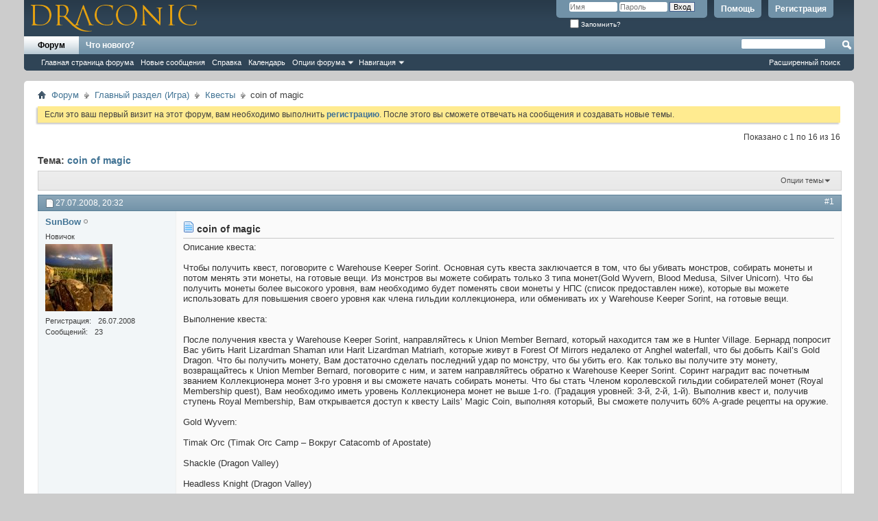

--- FILE ---
content_type: text/html; charset=windows-1251
request_url: https://draconic-forum.ru/threads/215-coin-of-magic
body_size: 17475
content:
<!DOCTYPE html>
<!-- BEGIN TEMPLATE: SHOWTHREAD -->

<html xmlns="http://www.w3.org/1999/xhtml" dir="ltr" lang="ru" id="vbulletin_html">
<head>
	<!-- BEGIN TEMPLATE: headinclude -->
<meta http-equiv="Content-Type" content="text/html; charset=windows-1251" />
<meta name="robots" content="index, follow" />
<meta id="e_vb_meta_bburl" name="vb_meta_bburl" content="https://draconic-forum.ru" />
<base href="https://draconic-forum.ru/" /><!--[if IE]></base><![endif]-->
<meta name="generator" content="vBulletin 4.2.5" />

	<link rel="Shortcut Icon" href="favicon.ico" type="image/x-icon" />








<script type="text/javascript">
<!--
	if (typeof YAHOO === 'undefined') // Load ALL YUI Local
	{
		document.write('<script type="text/javascript" src="clientscript/yui/yuiloader-dom-event/yuiloader-dom-event.js?v=425"><\/script>');
		document.write('<script type="text/javascript" src="clientscript/yui/connection/connection-min.js?v=425"><\/script>');
		var yuipath = 'clientscript/yui';
		var yuicombopath = '';
		var remoteyui = false;
	}
	else	// Load Rest of YUI remotely (where possible)
	{
		var yuipath = 'clientscript/yui';
		var yuicombopath = '';
		var remoteyui = true;
		if (!yuicombopath)
		{
			document.write('<script type="text/javascript" src="clientscript/yui/connection/connection-min.js?v=425"><\/script>');
		}
	}
	var SESSIONURL = "s=e880d0523c204de748dc2c0f30f2a3b3&";
	var SECURITYTOKEN = "guest";
	var IMGDIR_MISC = "images/misc";
	var IMGDIR_BUTTON = "images/buttons";
	var vb_disable_ajax = parseInt("0", 10);
	var SIMPLEVERSION = "425";
	var BBURL = "https://draconic-forum.ru";
	var LOGGEDIN = 0 > 0 ? true : false;
	var THIS_SCRIPT = "showthread";
	var RELPATH = "threads/215-coin-of-magic";
	var PATHS = {
		forum : "https://draconic-forum.ru",
		cms   : "",
		blog  : ""
	};
	var AJAXBASEURL = "https://draconic-forum.ru/";
// -->
</script>
<script type="text/javascript" src="https://draconic-forum.ru/clientscript/vbulletin-core.js?v=425"></script>



	<link rel="alternate" type="application/rss+xml" title="Форум Draconic.Ru RSS лента" href="https://draconic-forum.ru/external.php?type=RSS2" />
	
		<link rel="alternate" type="application/rss+xml" title="Форум Draconic.Ru - Квесты - RSS лента" href="https://draconic-forum.ru/external.php?type=RSS2&amp;forumids=5" />
	



	<link rel="stylesheet" type="text/css" href="css.php?styleid=2&amp;langid=11&amp;d=1709490209&amp;td=ltr&amp;sheet=bbcode.css,editor.css,popupmenu.css,reset-fonts.css,vbulletin.css,vbulletin-chrome.css,vbulletin-formcontrols.css," />

	<!--[if lt IE 8]>
	<link rel="stylesheet" type="text/css" href="css.php?styleid=2&amp;langid=11&amp;d=1709490209&amp;td=ltr&amp;sheet=popupmenu-ie.css,vbulletin-ie.css,vbulletin-chrome-ie.css,vbulletin-formcontrols-ie.css,editor-ie.css" />
	<![endif]-->

<script async="async" src="https://cdn-rtb.sape.ru/rtb-b/js/519/2/150519.js" type="text/javascript"></script>

<!-- END TEMPLATE: headinclude -->
	<meta name="keywords" content="gold,silver,blood,dragon,unicorns,medusas,wyvern,wyverns,гильдии,medusa,c-grade,уровня,1000,монеты,членами,warehouse,keeper,меняет,торгует,unicorn,timak,level,giant,knights,первого,sorint,nias,golems,manaks,получить,только,members,2000,beleths,drakes,werewolf,вокруг,village,fairies,поговорите,вещи,wyrms,apostate,valley,succubus,knight,catacomb,demons,m.atk,=1000" />
	<meta name="description" content="Описание квеста: 
 
Чтобы получить квест, поговорите с Warehouse Keeper Sorint. Основная суть квеста заключается в том, что бы убивать монстров, собирать монеты и потом менять  эти монеты, на готовые вещи. Из монстров вы можете собирать только 3 типа монет(Gold Wyvern, Blood Medusa, Silver Unicorn). Что бы получить монеты  более высокого уровня, вам необходимо будет поменять свои монеты у НПС (список предоставлен ниже), которые вы можете использовать для повышения своего уровня как члена" />

	<title> coin of magic</title>
	<link rel="canonical" href="https://draconic-forum.ru/threads/215-coin-of-magic?s=e880d0523c204de748dc2c0f30f2a3b3" />
	
	
	
	
	
	
	
	
	

	
		<link rel="stylesheet" type="text/css" href="css.php?styleid=2&amp;langid=11&amp;d=1709490209&amp;td=ltr&amp;sheet=toolsmenu.css,postlist.css,showthread.css,postbit.css,options.css,attachment.css,poll.css,lightbox.css" />
	
	<!--[if lt IE 8]><link rel="stylesheet" type="text/css" href="css.php?styleid=2&amp;langid=11&amp;d=1709490209&amp;td=ltr&amp;sheet=toolsmenu-ie.css,postlist-ie.css,showthread-ie.css,postbit-ie.css,poll-ie.css" /><![endif]-->
<!-- BEGIN TEMPLATE: headinclude_bottom -->
<link rel="stylesheet" type="text/css" href="css.php?styleid=2&amp;langid=11&amp;d=1709490209&amp;td=ltr&amp;sheet=additional.css" />

<!-- END TEMPLATE: headinclude_bottom -->
</head>

<body>

<!-- BEGIN TEMPLATE: header -->
<div class="above_body"> <!-- closing tag is in template navbar -->
<div id="header" class="floatcontainer doc_header">
	<div><a name="top" href="https://draconic-forum.ru/forum.php?s=e880d0523c204de748dc2c0f30f2a3b3" class="logo-image"><img src="images/misc/vbulletin4_logo.gif" alt="Форум Draconic.Ru - Powered by vBulletin" /></a></div>
	<div id="toplinks" class="toplinks">
		
			<ul class="nouser">
			
				<li><a href="register.php?s=e880d0523c204de748dc2c0f30f2a3b3" rel="nofollow">Регистрация</a></li>
			
				<li><a rel="help" href="faq.php?s=e880d0523c204de748dc2c0f30f2a3b3">Помощь</a></li>
				<li>
			<script type="text/javascript" src="clientscript/vbulletin_md5.js?v=425"></script>
			<form id="navbar_loginform" action="login.php?s=e880d0523c204de748dc2c0f30f2a3b3&amp;do=login" method="post" onsubmit="md5hash(vb_login_password, vb_login_md5password, vb_login_md5password_utf, 0)">
				<fieldset id="logindetails" class="logindetails">
					<div>
						<div>
					<input type="text" class="textbox default-value" name="vb_login_username" id="navbar_username" size="10" accesskey="u" tabindex="101" value="Имя" />
					<input type="password" class="textbox" tabindex="102" name="vb_login_password" id="navbar_password" size="10" />
					<input type="text" class="textbox default-value" tabindex="102" name="vb_login_password_hint" id="navbar_password_hint" size="10" value="Пароль" style="display:none;" />
					<input type="submit" class="loginbutton" tabindex="104" value="Вход" title="Введите ваше имя пользователя и пароль, чтобы войти, или нажмите кнопку 'Регистрация', чтобы зарегистрироваться." accesskey="s" />
						</div>
					</div>
				</fieldset>
				<div id="remember" class="remember">
					<label for="cb_cookieuser_navbar"><input type="checkbox" name="cookieuser" value="1" id="cb_cookieuser_navbar" class="cb_cookieuser_navbar" accesskey="c" tabindex="103" /> Запомнить?</label>
				</div>

				<input type="hidden" name="s" value="e880d0523c204de748dc2c0f30f2a3b3" />
				<input type="hidden" name="securitytoken" value="guest" />
				<input type="hidden" name="do" value="login" />
				<input type="hidden" name="vb_login_md5password" />
				<input type="hidden" name="vb_login_md5password_utf" />
			</form>
			<script type="text/javascript">
			YAHOO.util.Dom.setStyle('navbar_password_hint', "display", "inline");
			YAHOO.util.Dom.setStyle('navbar_password', "display", "none");
			vB_XHTML_Ready.subscribe(function()
			{
			//
				YAHOO.util.Event.on('navbar_username', "focus", navbar_username_focus);
				YAHOO.util.Event.on('navbar_username', "blur", navbar_username_blur);
				YAHOO.util.Event.on('navbar_password_hint', "focus", navbar_password_hint);
				YAHOO.util.Event.on('navbar_password', "blur", navbar_password);
			});
			
			function navbar_username_focus(e)
			{
			//
				var textbox = YAHOO.util.Event.getTarget(e);
				if (textbox.value == 'Имя')
				{
				//
					textbox.value='';
					textbox.style.color='#000000';
				}
			}

			function navbar_username_blur(e)
			{
			//
				var textbox = YAHOO.util.Event.getTarget(e);
				if (textbox.value == '')
				{
				//
					textbox.value='Имя';
					textbox.style.color='#777777';
				}
			}
			
			function navbar_password_hint(e)
			{
			//
				var textbox = YAHOO.util.Event.getTarget(e);
				
				YAHOO.util.Dom.setStyle('navbar_password_hint', "display", "none");
				YAHOO.util.Dom.setStyle('navbar_password', "display", "inline");
				YAHOO.util.Dom.get('navbar_password').focus();
			}

			function navbar_password(e)
			{
			//
				var textbox = YAHOO.util.Event.getTarget(e);
				
				if (textbox.value == '')
				{
					YAHOO.util.Dom.setStyle('navbar_password_hint', "display", "inline");
					YAHOO.util.Dom.setStyle('navbar_password', "display", "none");
				}
			}
			</script>
				</li>
				
			</ul>
		
	</div>
	<div class="ad_global_header">
		<!-- BEGIN TEMPLATE: ad_global_header1 -->
 
<!-- END TEMPLATE: ad_global_header1 -->
		<!-- BEGIN TEMPLATE: ad_global_header2 -->
 
<!-- END TEMPLATE: ad_global_header2 -->
	</div>
	<hr />
</div>
<!-- END TEMPLATE: header -->
<!-- BEGIN TEMPLATE: navbar -->
<div id="navbar" class="navbar">
	<ul id="navtabs" class="navtabs floatcontainer">
		
		<!-- BEGIN TEMPLATE: navbar_tabs -->

	
		<li class="selected" id="vbtab_forum">
			<a class="navtab" href="forum.php?s=e880d0523c204de748dc2c0f30f2a3b3">Форум</a>
		</li>
		
		
			<ul class="floatcontainer">
				
					
						
							<li id="vbflink_bbmenu"><a href="forum.php?s=e880d0523c204de748dc2c0f30f2a3b3">Главная страница форума</a></li>
						
					
				
					
						
							<li id="vbflink_newposts"><a href="search.php?s=e880d0523c204de748dc2c0f30f2a3b3&amp;do=getnew&amp;contenttype=vBForum_Post">Новые сообщения</a></li>
						
					
				
					
						
							<li id="vbflink_faq"><a href="faq.php?s=e880d0523c204de748dc2c0f30f2a3b3">Справка</a></li>
						
					
				
					
						
							<li id="vbflink_calendar"><a href="calendar.php?s=e880d0523c204de748dc2c0f30f2a3b3">Календарь</a></li>
						
					
				
					
						<li class="popupmenu" id="vbmenu_actions">
							<a href="javascript://" class="popupctrl">Опции форума</a>
							<ul class="popupbody popuphover">
								
									<li id="vbalink_mfr"><a href="forumdisplay.php?s=e880d0523c204de748dc2c0f30f2a3b3&amp;do=markread&amp;markreadhash=guest">Все разделы прочитаны</a></li>
								
							</ul>
						</li>
					
				
					
						<li class="popupmenu" id="vbmenu_qlinks">
							<a href="javascript://" class="popupctrl">Навигация</a>
							<ul class="popupbody popuphover">
								
									<li id="vbqlink_posts"><a href="search.php?s=e880d0523c204de748dc2c0f30f2a3b3&amp;do=getdaily&amp;contenttype=vBForum_Post">Сообщения за день</a></li>
								
							</ul>
						</li>
					
				
			</ul>
		

	
		<li  id="vbtab_whatsnew">
			<a class="navtab" href="search.php?do=getnew&amp;contenttype=vBForum_Post">Что нового?</a>
		</li>
		
		

<!-- END TEMPLATE: navbar_tabs -->
		
	</ul>
	
		<div id="globalsearch" class="globalsearch">
			<form action="search.php?s=e880d0523c204de748dc2c0f30f2a3b3&amp;do=process" method="post" id="navbar_search" class="navbar_search">
				
				<input type="hidden" name="securitytoken" value="guest" />
				<input type="hidden" name="do" value="process" />
				<span class="textboxcontainer"><span><input type="text" value="" name="query" class="textbox" tabindex="99"/></span></span>
				<span class="buttoncontainer"><span><input type="image" class="searchbutton" src="images/buttons/search.png" name="submit" onclick="document.getElementById('navbar_search').submit;" tabindex="100"/></span></span>
			</form>
			<ul class="navbar_advanced_search">
				<li><a href="search.php?s=e880d0523c204de748dc2c0f30f2a3b3" accesskey="4">Расширенный поиск</a></li>
				
			</ul>
		</div>
	
</div>
</div><!-- closing div for above_body -->

<div class="body_wrapper">
<div id="breadcrumb" class="breadcrumb">
	<ul class="floatcontainer">
		<li class="navbithome"><a href="index.php?s=e880d0523c204de748dc2c0f30f2a3b3" accesskey="1"><img src="images/misc/navbit-home.png" alt="Главная" /></a></li>
		<!-- BEGIN TEMPLATE: navbar_link -->

	<li class="navbit"><a href="https://draconic-forum.ru/forum.php?s=e880d0523c204de748dc2c0f30f2a3b3">Форум</a></li>

<!-- END TEMPLATE: navbar_link --><!-- BEGIN TEMPLATE: navbar_link -->

	<li class="navbit"><a href="https://draconic-forum.ru/forums/1-%D0%93%D0%BB%D0%B0%D0%B2%D0%BD%D1%8B%D0%B9-%D1%80%D0%B0%D0%B7%D0%B4%D0%B5%D0%BB-%28%D0%98%D0%B3%D1%80%D0%B0%29?s=e880d0523c204de748dc2c0f30f2a3b3">Главный раздел (Игра)</a></li>

<!-- END TEMPLATE: navbar_link --><!-- BEGIN TEMPLATE: navbar_link -->

	<li class="navbit"><a href="https://draconic-forum.ru/forums/5-%D0%9A%D0%B2%D0%B5%D1%81%D1%82%D1%8B?s=e880d0523c204de748dc2c0f30f2a3b3">Квесты</a></li>

<!-- END TEMPLATE: navbar_link -->
		<!-- BEGIN TEMPLATE: navbar_link -->

	<li class="navbit lastnavbit"><span> coin of magic</span></li>

<!-- END TEMPLATE: navbar_link -->
	</ul>
	<hr />
</div>

<!-- BEGIN TEMPLATE: ad_navbar_below -->
 
<!-- END TEMPLATE: ad_navbar_below -->
<!-- BEGIN TEMPLATE: ad_global_below_navbar -->
<div style="text-align:center;"><!-- SAPE RTB DIV ADAPTIVE --><div id="SRTB_923618"></div><!-- SAPE RTB END --></div>

<!-- END TEMPLATE: ad_global_below_navbar -->


	<form action="profile.php?do=dismissnotice" method="post" id="notices" class="notices">
		<input type="hidden" name="do" value="dismissnotice" />
		<input type="hidden" name="s" value="s=e880d0523c204de748dc2c0f30f2a3b3&amp;" />
		<input type="hidden" name="securitytoken" value="guest" />
		<input type="hidden" id="dismiss_notice_hidden" name="dismiss_noticeid" value="" />
		<input type="hidden" name="url" value="" />
		<ol>
			<!-- BEGIN TEMPLATE: navbar_noticebit -->
<li class="restore" id="navbar_notice_1">
	
	Если это ваш первый визит на этот форум, вам необходимо выполнить <a href="register.php?s=e880d0523c204de748dc2c0f30f2a3b3&amp;" target="_blank"><b>регистрацию</b></a>. После этого вы сможете отвечать на сообщения и создавать новые темы.
</li>
<!-- END TEMPLATE: navbar_noticebit -->
		</ol>
	</form>


<!-- END TEMPLATE: navbar -->



	<div id="above_postlist" class="above_postlist">
		
		<div id="pagination_top" class="pagination_top">
		
			<div id="postpagestats_above" class="postpagestats">
				Показано с 1 по 16 из 16
			</div>
		</div>
	</div>
	<div id="pagetitle" class="pagetitle">
		<h1>
			Тема: <span class="threadtitle"><a href="https://draconic-forum.ru/threads/215-coin-of-magic?s=e880d0523c204de748dc2c0f30f2a3b3" title="Перезагрузить страницу">coin of magic</a></span>
		</h1>
		
	</div>
	<div id="thread_controls" class="thread_controls toolsmenu">
		<div>
		<ul id="postlist_popups" class="postlist_popups popupgroup">
			
			
			<li class="popupmenu" id="threadtools">
				<h6><a class="popupctrl" href="javascript://">Опции темы</a></h6>
				<ul class="popupbody popuphover">
					<li><a href="https://draconic-forum.ru/printthread.php?s=e880d0523c204de748dc2c0f30f2a3b3&amp;t=215&amp;pp=20&amp;page=1" accesskey="3" rel="nofollow">Версия для печати</a></li>
					
					<li>
						
					</li>
					
				</ul>
			</li>

			

			

			

			

			
			</ul>
		</div>
	</div>

<div id="postlist" class="postlist restrain">
	

	
		<ol id="posts" class="posts" start="1">
			<!-- BEGIN TEMPLATE: postbit_wrapper -->
<!-- BEGIN TEMPLATE: postbit_legacy -->

<li class="postbitlegacy postbitim postcontainer old" id="post_1962">
<!-- see bottom of postbit.css for .userinfo .popupmenu styles -->

	<div class="posthead">
			<span class="postdate old">
				
					<span class="date">27.07.2008,&nbsp;<span class="time">20:32</span></span>
				
			</span>
			<span class="nodecontrols">
				
					<a name="post1962" href="https://draconic-forum.ru/threads/215-coin-of-magic?s=e880d0523c204de748dc2c0f30f2a3b3&amp;p=1962&amp;viewfull=1#post1962" class="postcounter">#1</a><a id="postcount1962" name="1"></a>
				
				
				
			</span>
	</div>
	<div class="postdetails">
		<div class="userinfo">
			<div class="username_container">
			
				<!-- BEGIN TEMPLATE: memberaction_dropdown -->
<div class="popupmenu memberaction">
	<a class="username offline popupctrl" href="https://draconic-forum.ru/members/117-SunBow?s=e880d0523c204de748dc2c0f30f2a3b3" title="SunBow вне форума"><strong>SunBow</strong></a>
	<ul class="popupbody popuphover memberaction_body">
		<li class="left">
			<a href="https://draconic-forum.ru/members/117-SunBow?s=e880d0523c204de748dc2c0f30f2a3b3" class="siteicon_profile">
				Просмотр профиля
			</a>
		</li>
		
		<li class="right">
			<a href="search.php?s=e880d0523c204de748dc2c0f30f2a3b3&amp;do=finduser&amp;userid=117&amp;contenttype=vBForum_Post&amp;showposts=1" class="siteicon_forum" rel="nofollow">
				Сообщения форума
			</a>
		</li>
		
		
		
		
		
		
		
		

		

		
		
	</ul>
</div>
<!-- END TEMPLATE: memberaction_dropdown -->
				<!-- BEGIN TEMPLATE: postbit_onlinestatus -->
<img class="inlineimg onlinestatus" src="images/statusicon/user-offline.png" alt="SunBow вне форума" border="0" />

<!-- END TEMPLATE: postbit_onlinestatus -->
			
			</div>
			<span class="usertitle">
				Новичок
			</span>
			
			
			
			
			<a class="postuseravatar" href="https://draconic-forum.ru/members/117-SunBow?s=e880d0523c204de748dc2c0f30f2a3b3" title="SunBow вне форума">
				<img src="image.php?s=e880d0523c204de748dc2c0f30f2a3b3&amp;u=117&amp;dateline=1217234351" alt="Аватар для SunBow" title="Аватар для SunBow" />
			</a>
			 
			
				<hr />
				<dl class="userinfo_extra">
					<dt>Регистрация</dt> <dd>26.07.2008</dd>
					
					
					<dt>Сообщений</dt> <dd>23</dd>	
					
				</dl>
				
				
				<div class="imlinks">
					    
				</div>
			
		</div>
		<div class="postbody">
			<div class="postrow">
				
				
				<h2 class="title icon">
					<img src="images/icons/icon1.png" alt="По умолчанию" /> coin of magic
				</h2>
				


						
							
							
						
						
				<div class="content">
					<div id="post_message_1962">
						<blockquote class="postcontent restore ">
							Описание квеста:<br />
<br />
Чтобы получить квест, поговорите с Warehouse Keeper Sorint. Основная суть квеста заключается в том, что бы убивать монстров, собирать монеты и потом менять  эти монеты, на готовые вещи. Из монстров вы можете собирать только 3 типа монет(Gold Wyvern, Blood Medusa, Silver Unicorn). Что бы получить монеты  более высокого уровня, вам необходимо будет поменять свои монеты у НПС (список предоставлен ниже), которые вы можете использовать для повышения своего уровня как члена гильдии коллекционера, или обменивать их у Warehouse Keeper Sorint, на готовые вещи.<br />
<br />
Выполнение квеста:<br />
<br />
После получения квеста у Warehouse Keeper Sorint, направляйтесь к Union Member Bernard, который находится там же в Hunter Village. Бернард попросит Вас убить Harit Lizardman Shaman или Harit Lizardman Matriarh, которые живут в Forest Of Mirrors недалеко от Anghel waterfall, что бы добыть Kail’s Gold Dragon. Что бы получить монету, Вам достаточно сделать последний удар по монстру, что бы убить его. Как только вы получите эту монету, возвращайтесь к Union Member Bernard, поговорите с ним, и затем направляйтесь обратно к Warehouse Keeper Sorint. Соринт наградит вас почетным званием Коллекционера монет 3-го уровня и вы сможете начать собирать монеты. Что бы стать Членом королевской гильдии собирателей монет (Royal Membership quest), Вам необходимо иметь уровень Коллекционера монет не выше 1-го. (Градация уровней: 3-й, 2-й, 1-й). Выполнив квест и, получив ступень Royal Membership, Вам открывается доступ к квесту Lails’ Magic Coin, выполняя который, Вы сможете получить 60% A-grade рецепты на оружие.<br />
<br />
Gold Wyvern:<br />
<br />
Timak Orc (Timak Orc Camp – Вокруг Catacomb of Apostate)<br />
<br />
Shackle (Dragon Valley)<br />
<br />
Headless Knight (Dragon Valley)<br />
<br />
Royal Cave Servant (Dragon Valley)<br />
<br />
Malruk Succubus Turen (Dragon Valley)<br />
<br />
Silver Unicorn:<br />
<br />
Vanor Silenos Shaman<br />
<br />
Oel Mahum (Bandit Stronghold)<br />
<br />
Oel Mahum Warrior (Bandit Stronghold)<br />
<br />
Tarlk Bugbear High Warrior (Around Ivory Tower)<br />
<br />
Formor (К югу от Ivory Tower)<br />
<br />
Formor Elder (К югу от Ivory Tower)<br />
<br />
Blood Medusas:<br />
<br />
Timak Orc Soldier (Timak Orc Camp - Вокруг Catacomb of Apostate)<br />
<br />
Timak Orc Archer (Timak Orc Camp - Вокруг Catacomb of Apostate)<br />
<br />
Timak Orc Shaman (Timak Orc Camp - Вокруг Catacomb of Apostate)<br />
<br />
Lakin (На юге и на западе от  Hunter's Villiage)<br />
<br />
Punishment of Undead (Внутри The Cemetary)<br />
<br />
Hatar Hanishee (Вокруг The Cemetary)<br />
<br />
Что бы повысить Ваш уровень коллекционера, поговорите с Warehouse Keeper Sorint, который находится в Hunter's Village и отдайте ему накопленные монеты.<br />
<br />
Level 2 Member<br />
<br />
Поговорите с Warehouse Keeper Sorint<br />
<br />
Соберите следующие монеты<br />
<br />
1 Gold Knight = 10 Gold Wyvern<br />
<br />
1 Gold Drake = 10 Gold Wyvern<br />
<br />
1 Blood Werewolf = 10 Blood Medusa<br />
<br />
1 Blood Drevanul = 10 Blood Medusa<br />
<br />
1 Silver Fairy = 10 Silver Unicorn<br />
<br />
1 Silver Golem = 10 Silver Unicorn<br />
<br />
Всего: 20 Blood Medusa, 20 Silver Unicorns и 20 Gold Wyverns<br />
<br />
Level 1 Member<br />
<br />
Поговорите с Warehouse Keeper Sorint<br />
<br />
Соберите следующие монеты<br />
<br />
1 Gold Wyrm = 100 Gold Wyvern<br />
<br />
1 Gold Giant = 100 Gold Wyvern<br />
<br />
1 Blood Succubus = 100 Blood Medusa<br />
<br />
1 Blood Basilisk = 100 Blood Medusa<br />
<br />
1 Silver Undine = 100 Silver Unicorn<br />
<br />
1 Silver Dryade = 100 Silver Unicorn<br />
<br />
Всего: 200 blood medusa, 200 silver unicorns и 200 gold wyverns.<br />
<br />
Ниже предоставлен список НПС, меняющих монеты с членами гильдии коллекционеров:<br />
<br />
Level 3 Members:<br />
<br />
Researcher Lorain (Cruma Swamp), торгует со всеми членами гильдии меняет:<br />
<br />
1 Gold Knight = 10 Gold Wyvern<br />
<br />
1 Silver Golem = 10 Silver Unicorns<br />
<br />
1 Blood Dre Vanul = 10 Blood Medusa<br />
<br />
1 Nia's Gold Wyvern = 20 Gold Wyvern<br />
<br />
Magister Page (Hunters Village), торгует с любыми членами гильдии меняет:<br />
<br />
1 Gold Knight = 10 Gold Wyverns<br />
<br />
1 Silver Fairy = 10 Silver Unicorns<br />
<br />
1 Blood Werewolf = 10 Blood Medusa<br />
<br />
1 Nia's Blood Medusa = 20 Blood Medusa<br />
<br />
Warehouse Keeper Hagger (Oren), торгует со всем членами гильдии, меняет:<br />
<br />
1 Gold Drake = 10 Gold Wyverns<br />
<br />
1 Blood Werewolf = 10 Blood Medusa<br />
<br />
1 Silver Golem = 10 Silver Unicorn<br />
<br />
1 Nia's Silver Fairy = 20 Silver Unicorn<br />
<br />
Level 2 Members:<br />
<br />
Trader Ralford (Ivory Tower Basement), торгует только с членами гильдии первого или второго уровня, меняет:<br />
<br />
1 Gold Wyrm = 5 Gold Drakes + 5 Gold Knights (100 Gold Wyverns)<br />
<br />
1 Silver Dryad = 5 Silver Fairies + 5 Silver Golems (100 Silver Unicorns)<br />
<br />
1 Silver Undine = 5 Silver Fairies + 5 Silver Golems (100 Silver Unicorns)<br />
<br />
1 Manak's Blood Werewolf = 10 Blood Werewolves + 10 Blood Dre Vanuls (200 Blood Medusas)<br />
<br />
Guard Stan (Oren), торгует только с членами гильдии первого или второго уровня, меняет:<br />
<br />
1 Gold Giant = 5 Gold Drakes + 5 Gold Knights (100 Gold Wyverns)<br />
<br />
1 Blood Basilisk = 5 Blood Werewoves + 5 Blood Dre Vanuls (100 Blood Medusas)<br />
<br />
1 Silver Dryad = 5 Silver Fairies + 5 Silver Golems (100 Silver Unicorns)<br />
<br />
1 Manak's Silver Dryad = 10 Silver Fairies + 10 Silver Golems (200 Silver Unicorns)<br />
<br />
Blacksmith Dunin (Hunters Village), торгует с членами гильдии первого и второго уровня, меняет:<br />
<br />
1 Gold Giant = 5 Gold Drakes + 5 Gold Knights (100 Gold Wyverns)<br />
<br />
1 Blood Succubus = 5 Blood Werevolves + 5 Blood Dre Vanuls (100 Blood Medusas)<br />
<br />
1 Silver Undine = 5 Silver Fairies + 5 Silver Golems (100 Silver Unicorns)<br />
<br />
1 Manak's Gold Giant = 10 Gold Drakes + 10 Gold Knights (200 Gold Wyverns)<br />
<br />
Level 1 Members:<br />
<br />
Head Blacksmith Ferris (Aden), торгует только с членами гильдии первого уровня, меняет:<br />
<br />
1 Blood Dragon = 5 Blood Basilisks + 5 Blood Succubuses (1000 Blood Medusas)<br />
<br />
1 Silver Dragon = 5 Silver Dryads + 5 Silver Undines (1000 Silver Unicorns)<br />
<br />
1 Gold Dragon = 5 Gold Wyrms + 5 Gold Giants (1000 Gold Wyverns)<br />
<br />
1 Beleth's Blood Dragon = 10 Blood Basilisks + 10 Blood Succubuses (2000 Blood Medusas)<br />
<br />
Warehouse Keeper Collob (Giran), торгует только с членами гильдии первого уровня, меняет:<br />
<br />
1 Blood Dragon = 5 Blood Basilisks + 5 Blood Succubuses (1000 Blood Medusas)<br />
<br />
1 Silver Dragon = 5 Silver Dryads + 5 Silver Undines (1000 Silver Unicorns)<br />
<br />
1 Gold Dragon = 5 Gold Wyrms + 5 Gold Giants (1000 Gold Wyverns)<br />
<br />
1 Beleth's Gold Dragon = 10 Gold Wyrms + 10 Gold Giants (2000 Gold Wyverns)<br />
<br />
Grocer Pano (Floran Village), торгует тока с членами гильдии первого уровня, меняет:<br />
<br />
1 Blood Dragon = 5 Blood Basilisks + 5 Blood Succubuses (1000 Blood Medusas)<br />
<br />
1 Silver Dragon = 5 Silver Dryads + 5 Silver Undines (1000 Silver Unicorns)<br />
<br />
1 Gold Dragon = 5 Gold Wyrms + 5 Gold Giants (1000 Gold Wyverns)<br />
<br />
1 Beleth's Silver Dragon = 10 Silver Dryads + 10 Silver Undines (2000 Silver Unicorns)<br />
<br />
Ниже представлены различные вещи, которые Вы можете получить в качетсве награды, за свои монеты (вы не можете получить вещи, которые находятся выше или ниже Вашего текущего уровня в гильдии).<br />
<br />
Level 3 Members:<br />
<br />
Moonstone Earring (C-Grade M.Def 39)<br />
<br />
2 Nias Blood Medusas = 40 Blood Medusas<br />
<br />
2 Blood Drevanuls = 20 Blood Medusas<br />
<br />
2 Gold Drakes = 20 Gold Wyvern<br />
<br />
3 Gold Knights = 30 Gold Wyvern<br />
<br />
Nassens Earring (C-Grade M.Def 48)<br />
<br />
7 Nias Blood Medusas = 140 Blood Medusas<br />
<br />
5 Blood Drevanuls = 50 Blood Medusas<br />
<br />
5 Silver Golems = 50 Silver Unicorns<br />
<br />
5 Gold Knights = 50 Gold Wyvern<br />
<br />
Ring of Sage (C-Grade M.Def 32)<br />
<br />
5 Nias Gold Wyvern = 100 Gold Wyvern<br />
<br />
4 Gold Drakes = 40 Gold Wyvern<br />
<br />
4 Silver Golems = 40 Silver Unicorns<br />
<br />
4 Blood Drevanuls = 40 Blood Medusas<br />
<br />
Necklace of Protection (C-Grade M.Def 56)<br />
<br />
5 Nias Silver Fairys = 100 Silver Unicorns<br />
<br />
3 Silver Fairys = 30 Silver Unicorns<br />
<br />
3 Gold Knights = 30 Gold Wyvern<br />
<br />
3 Blood Drevanuls = 30 Blood Medusas<br />
<br />
Level 2 Members:<br />
<br />
Demons Boots (C-Grade P.Def 36)<br />
<br />
1 Manaks Gold Giant = 200 Gold Wyvern<br />
<br />
Demons Stockings (C-Grade P.Def 43 MP+177)<br />
<br />
1 Manaks Silver Dryade = 200 Silver Unicorns<br />
<br />
1 Silver Dryade = 100 Silver Unicorns<br />
<br />
Demons Gloves (C-Grade P.Def 36)<br />
<br />
1 Manaks Gold Giant = 200 Gold Wyvern<br />
<br />
Full Plate Helmet (C-Grade P.Def 58)<br />
<br />
1 Manaks Blood Werewolf = 200 Blood Medusas<br />
<br />
1 Gold Wyrm = 100 Gold Wyvern<br />
<br />
1 Gold Giant = 100 Gold Wyvern<br />
<br />
Level 1 Members:<br />
<br />
Demons Staff (C-Grade P.atk. 152 M.atk. 111)<br />
<br />
1 Beleths Blood Dragon = 2000 Blood Medusas<br />
<br />
1 Silver Dragon =1000 Silver Unicorns<br />
<br />
13 Gold Wyrms =1300 Gold Wyvern<br />
<br />
Dark Screamer (C-Grade P.atk. 122 M.atk. 76)<br />
<br />
1 Beleths Gold Dragon = 2000 Gold Wyverns<br />
<br />
1 Blood Dragon =1000 Blood Medusas<br />
<br />
1 Silver Dryade =100 Silver Unicorns<br />
<br />
1 Gold Giant = 100 Gold Wyvern<br />
<br />
Widow Maker (C-Grade P.atk. 144 M.atk. 78)<br />
<br />
1 Beleths Silver Dragon = 2000 Silver Unicorns<br />
<br />
1 Gold Dragon = 1000 Gold Wyverns<br />
<br />
1 Blood Succubus = 100 Blood Medusas<br />
<br />
2 Blood Basilisk = 200 Blood Medusas<br />
<br />
Sword of Limit (C-Grade P.atk. 139 M.atk. 76)<br />
<br />
1 Gold Dragon = 1000 Gold Wyverns<br />
<br />
1 Silver Dragon =1000 Silver Unicorns<br />
<br />
1 Blood Dragon =1000 Blood Medusas<br />
<br />
1 Silver Undine = 100 Silver Unicorns<br />
<br />
в принципе смысла собирать вещи первого уровня я не вижу,но это самый простой на мой взгляд способ получить демон перчи <img src="images/smilies/wink.png" border="0" alt="" title="Wink" class="inlineimg" />
						</blockquote>
					</div>

					
				</div>
			</div>
			
			<div class="cleardiv"></div>
		</div>
	</div>
		<div class="postfoot">
			<!-- <div class="postfoot_container"> -->
			<div class="textcontrols floatcontainer">
				<span class="postcontrols">
					<img style="display:none" id="progress_1962" src="images/misc/progress.gif" alt="" />
					
					
					
						<a id="qrwq_1962" class="newreply" href="https://draconic-forum.ru/newreply.php?s=e880d0523c204de748dc2c0f30f2a3b3&amp;do=newreply&amp;p=1962" rel="nofollow" title="Ответить с цитированием"><img id="quoteimg_1962" src="clear.gif" alt="Ответить с цитированием" />  Ответить с цитированием</a> 
					
					
					
				</span>
				<span class="postlinking">
					
						
					

					
					
					
					

					
					

					
					
					
					
					
				</span>
			<!-- </div> -->
			</div>
		</div>
	<hr />
</li>

<!-- END TEMPLATE: postbit_legacy -->
<!-- END TEMPLATE: postbit_wrapper --><!-- BEGIN TEMPLATE: postbit_wrapper -->
<!-- BEGIN TEMPLATE: postbit_legacy -->

<li class="postbitlegacy postbitim postcontainer old" id="post_1964">
<!-- see bottom of postbit.css for .userinfo .popupmenu styles -->

	<div class="posthead">
			<span class="postdate old">
				
					<span class="date">27.07.2008,&nbsp;<span class="time">21:17</span></span>
				
			</span>
			<span class="nodecontrols">
				
					<a name="post1964" href="https://draconic-forum.ru/threads/215-coin-of-magic?s=e880d0523c204de748dc2c0f30f2a3b3&amp;p=1964&amp;viewfull=1#post1964" class="postcounter">#2</a><a id="postcount1964" name="2"></a>
				
				
				
			</span>
	</div>
	<div class="postdetails">
		<div class="userinfo">
			<div class="username_container">
			
				<!-- BEGIN TEMPLATE: memberaction_dropdown -->
<div class="popupmenu memberaction">
	<a class="username offline popupctrl" href="https://draconic-forum.ru/members/103-IIo3uTuF4uK?s=e880d0523c204de748dc2c0f30f2a3b3" title="IIo3uTuF4uK вне форума"><strong>IIo3uTuF4uK</strong></a>
	<ul class="popupbody popuphover memberaction_body">
		<li class="left">
			<a href="https://draconic-forum.ru/members/103-IIo3uTuF4uK?s=e880d0523c204de748dc2c0f30f2a3b3" class="siteicon_profile">
				Просмотр профиля
			</a>
		</li>
		
		<li class="right">
			<a href="search.php?s=e880d0523c204de748dc2c0f30f2a3b3&amp;do=finduser&amp;userid=103&amp;contenttype=vBForum_Post&amp;showposts=1" class="siteicon_forum" rel="nofollow">
				Сообщения форума
			</a>
		</li>
		
		
		
		
		
		
		
		

		

		
		
	</ul>
</div>
<!-- END TEMPLATE: memberaction_dropdown -->
				<!-- BEGIN TEMPLATE: postbit_onlinestatus -->
<img class="inlineimg onlinestatus" src="images/statusicon/user-offline.png" alt="IIo3uTuF4uK вне форума" border="0" />

<!-- END TEMPLATE: postbit_onlinestatus -->
			
			</div>
			<span class="usertitle">
				Участник форума
			</span>
			
			
			
			
			<a class="postuseravatar" href="https://draconic-forum.ru/members/103-IIo3uTuF4uK?s=e880d0523c204de748dc2c0f30f2a3b3" title="IIo3uTuF4uK вне форума">
				<img src="image.php?s=e880d0523c204de748dc2c0f30f2a3b3&amp;u=103&amp;dateline=1218891205" alt="Аватар для IIo3uTuF4uK" title="Аватар для IIo3uTuF4uK" />
			</a>
			 
			
				<hr />
				<dl class="userinfo_extra">
					<dt>Регистрация</dt> <dd>06.06.2008</dd>
					
					
					<dt>Сообщений</dt> <dd>284</dd>	
					
				</dl>
				
				
				<div class="imlinks">
					    
				</div>
			
		</div>
		<div class="postbody">
			<div class="postrow has_after_content">
				
				
				<h2 class="title icon">
					<img src="images/icons/icon1.png" alt="По умолчанию" /> 
				</h2>
				


						
						
				<div class="content">
					<div id="post_message_1964">
						<blockquote class="postcontent restore ">
							Конечно, думаю будет полезно, тем кто про етот квест не знает.<br />
Демон перчи тоже считаю легче всего получать так)
						</blockquote>
					</div>

					
				</div>
			</div>
			
			<div class="after_content">
				
				
				
				
					<blockquote class="signature restore"><div class="signaturecontainer">...и на обломках Internet'a напишут наши имена...<br />
<br />
Вот кто я! [Манчкин 17%] [Убийца 20%] [Тусовщик: 50%] [Исследователь 13%]</div></blockquote>
				
				
			</div>
			
			<div class="cleardiv"></div>
		</div>
	</div>
		<div class="postfoot">
			<!-- <div class="postfoot_container"> -->
			<div class="textcontrols floatcontainer">
				<span class="postcontrols">
					<img style="display:none" id="progress_1964" src="images/misc/progress.gif" alt="" />
					
					
					
						<a id="qrwq_1964" class="newreply" href="https://draconic-forum.ru/newreply.php?s=e880d0523c204de748dc2c0f30f2a3b3&amp;do=newreply&amp;p=1964" rel="nofollow" title="Ответить с цитированием"><img id="quoteimg_1964" src="clear.gif" alt="Ответить с цитированием" />  Ответить с цитированием</a> 
					
					
					
				</span>
				<span class="postlinking">
					
						
					

					
					
					
					

					
					

					
					
					
					
					
				</span>
			<!-- </div> -->
			</div>
		</div>
	<hr />
</li>

<!-- END TEMPLATE: postbit_legacy -->
<!-- END TEMPLATE: postbit_wrapper --><!-- BEGIN TEMPLATE: postbit_wrapper -->
<!-- BEGIN TEMPLATE: postbit_legacy -->

<li class="postbitlegacy postbitim postcontainer old" id="post_16892">
<!-- see bottom of postbit.css for .userinfo .popupmenu styles -->

	<div class="posthead">
			<span class="postdate old">
				
					<span class="date">13.07.2010,&nbsp;<span class="time">16:21</span></span>
				
			</span>
			<span class="nodecontrols">
				
					<a name="post16892" href="https://draconic-forum.ru/threads/215-coin-of-magic?s=e880d0523c204de748dc2c0f30f2a3b3&amp;p=16892&amp;viewfull=1#post16892" class="postcounter">#3</a><a id="postcount16892" name="3"></a>
				
				
				
			</span>
	</div>
	<div class="postdetails">
		<div class="userinfo">
			<div class="username_container">
			
				<!-- BEGIN TEMPLATE: memberaction_dropdown -->
<div class="popupmenu memberaction">
	<a class="username offline popupctrl" href="https://draconic-forum.ru/members/761-Svetanitphync?s=e880d0523c204de748dc2c0f30f2a3b3" title="Svetanitphync вне форума"><strong>Svetanitphync</strong></a>
	<ul class="popupbody popuphover memberaction_body">
		<li class="left">
			<a href="https://draconic-forum.ru/members/761-Svetanitphync?s=e880d0523c204de748dc2c0f30f2a3b3" class="siteicon_profile">
				Просмотр профиля
			</a>
		</li>
		
		<li class="right">
			<a href="search.php?s=e880d0523c204de748dc2c0f30f2a3b3&amp;do=finduser&amp;userid=761&amp;contenttype=vBForum_Post&amp;showposts=1" class="siteicon_forum" rel="nofollow">
				Сообщения форума
			</a>
		</li>
		
		
		
		
		
		
		
		

		

		
		
	</ul>
</div>
<!-- END TEMPLATE: memberaction_dropdown -->
				<!-- BEGIN TEMPLATE: postbit_onlinestatus -->
<img class="inlineimg onlinestatus" src="images/statusicon/user-offline.png" alt="Svetanitphync вне форума" border="0" />

<!-- END TEMPLATE: postbit_onlinestatus -->
			
			</div>
			<span class="usertitle">
				Новичок
			</span>
			
			
			
			 
			
				<hr />
				<dl class="userinfo_extra">
					<dt>Регистрация</dt> <dd>11.01.2010</dd>
					
					
					<dt>Сообщений</dt> <dd>13</dd>	
					
				</dl>
				
				
				<div class="imlinks">
					    
				</div>
			
		</div>
		<div class="postbody">
			<div class="postrow">
				
				
				<h2 class="title icon">
					<img src="images/icons/icon1.png" alt="По умолчанию" /> coin of magic
				</h2>
				


						
						
				<div class="content">
					<div id="post_message_16892">
						<blockquote class="postcontent restore ">
							Помогите разобраться с квестомЯ хочу взять за монеты Фулл плейт шлем.Для этого мне нужно собрать 3 вида монет:Manaks Blood Werewolf,Gold Giant,Gold Wyrm.2 голда получила у разных коллекционеров.На Манакс надо было набить 200 монет Blood Medusa-я набила,Поменяла их на 10 Blood Werewolf и 10 Blood Drevanuls что бы получить 1 монету Манакс.По описанию квеста ее обменивает на 1010 Traider Ralford в башне Ивори на 1 этаже.Я к нему подхожу он высвечивает диалог,выбираю монету Манакс.Он предлагает:играть или торговать,показать набор.Выбираю второе.Дальше реакции никакой-никакого обмена или смены диалога,ничего...Я получила 2 лвл колекционера,уже меняла монеты на перчи,все норм.А эту монету получить не могуКто нибудь менял у него монеты?Причем при выборе других видов монет у него же все нормальноПомогите,пожалуйста
						</blockquote>
					</div>

					
				</div>
			</div>
			
			<div class="cleardiv"></div>
		</div>
	</div>
		<div class="postfoot">
			<!-- <div class="postfoot_container"> -->
			<div class="textcontrols floatcontainer">
				<span class="postcontrols">
					<img style="display:none" id="progress_16892" src="images/misc/progress.gif" alt="" />
					
					
					
						<a id="qrwq_16892" class="newreply" href="https://draconic-forum.ru/newreply.php?s=e880d0523c204de748dc2c0f30f2a3b3&amp;do=newreply&amp;p=16892" rel="nofollow" title="Ответить с цитированием"><img id="quoteimg_16892" src="clear.gif" alt="Ответить с цитированием" />  Ответить с цитированием</a> 
					
					
					
				</span>
				<span class="postlinking">
					
						
					

					
					
					
					

					
					

					
					
					
					
					
				</span>
			<!-- </div> -->
			</div>
		</div>
	<hr />
</li>

<!-- END TEMPLATE: postbit_legacy -->
<!-- END TEMPLATE: postbit_wrapper --><!-- BEGIN TEMPLATE: postbit_wrapper -->
<!-- BEGIN TEMPLATE: postbit_legacy -->

<li class="postbitlegacy postbitim postcontainer old" id="post_16895">
<!-- see bottom of postbit.css for .userinfo .popupmenu styles -->

	<div class="posthead">
			<span class="postdate old">
				
					<span class="date">14.07.2010,&nbsp;<span class="time">00:07</span></span>
				
			</span>
			<span class="nodecontrols">
				
					<a name="post16895" href="https://draconic-forum.ru/threads/215-coin-of-magic?s=e880d0523c204de748dc2c0f30f2a3b3&amp;p=16895&amp;viewfull=1#post16895" class="postcounter">#4</a><a id="postcount16895" name="4"></a>
				
				
				
			</span>
	</div>
	<div class="postdetails">
		<div class="userinfo">
			<div class="username_container">
			
				<!-- BEGIN TEMPLATE: memberaction_dropdown -->
<div class="popupmenu memberaction">
	<a class="username offline popupctrl" href="https://draconic-forum.ru/members/612-Alis?s=e880d0523c204de748dc2c0f30f2a3b3" title="Alis вне форума"><strong>Alis</strong></a>
	<ul class="popupbody popuphover memberaction_body">
		<li class="left">
			<a href="https://draconic-forum.ru/members/612-Alis?s=e880d0523c204de748dc2c0f30f2a3b3" class="siteicon_profile">
				Просмотр профиля
			</a>
		</li>
		
		<li class="right">
			<a href="search.php?s=e880d0523c204de748dc2c0f30f2a3b3&amp;do=finduser&amp;userid=612&amp;contenttype=vBForum_Post&amp;showposts=1" class="siteicon_forum" rel="nofollow">
				Сообщения форума
			</a>
		</li>
		
		
		
		
		
		
		
		

		

		
		
	</ul>
</div>
<!-- END TEMPLATE: memberaction_dropdown -->
				<!-- BEGIN TEMPLATE: postbit_onlinestatus -->
<img class="inlineimg onlinestatus" src="images/statusicon/user-offline.png" alt="Alis вне форума" border="0" />

<!-- END TEMPLATE: postbit_onlinestatus -->
			
			</div>
			<span class="usertitle">
				Почётный участник
			</span>
			
			
			
			 
			
				<hr />
				<dl class="userinfo_extra">
					<dt>Регистрация</dt> <dd>30.12.2009</dd>
					
					
					<dt>Сообщений</dt> <dd>645</dd>	
					
				</dl>
				
				
				<div class="imlinks">
					    
				</div>
			
		</div>
		<div class="postbody">
			<div class="postrow has_after_content">
				
				
				<h2 class="title icon">
					<img src="images/icons/icon1.png" alt="По умолчанию" /> 
				</h2>
				


						
						
				<div class="content">
					<div id="post_message_16895">
						<blockquote class="postcontent restore ">
							вот что....подходишь к статуе героев, пробегаешь вокруг неё 3 раза и кричишь:о великие герои всего мира адена о даруйте мне фулл плейд шлем. и открываешь инвентарь и хоп он у тя там, аминь.
						</blockquote>
					</div>

					
				</div>
			</div>
			
			<div class="after_content">
				
				
				
				
					<blockquote class="signature restore"><div class="signaturecontainer">&quot;JIauka</div></blockquote>
				
				
			</div>
			
			<div class="cleardiv"></div>
		</div>
	</div>
		<div class="postfoot">
			<!-- <div class="postfoot_container"> -->
			<div class="textcontrols floatcontainer">
				<span class="postcontrols">
					<img style="display:none" id="progress_16895" src="images/misc/progress.gif" alt="" />
					
					
					
						<a id="qrwq_16895" class="newreply" href="https://draconic-forum.ru/newreply.php?s=e880d0523c204de748dc2c0f30f2a3b3&amp;do=newreply&amp;p=16895" rel="nofollow" title="Ответить с цитированием"><img id="quoteimg_16895" src="clear.gif" alt="Ответить с цитированием" />  Ответить с цитированием</a> 
					
					
					
				</span>
				<span class="postlinking">
					
						
					

					
					
					
					

					
					

					
					
					
					
					
				</span>
			<!-- </div> -->
			</div>
		</div>
	<hr />
</li>

<!-- END TEMPLATE: postbit_legacy -->
<!-- END TEMPLATE: postbit_wrapper --><!-- BEGIN TEMPLATE: postbit_wrapper -->
<!-- BEGIN TEMPLATE: postbit_legacy -->

<li class="postbitlegacy postbitim postcontainer old" id="post_16897">
<!-- see bottom of postbit.css for .userinfo .popupmenu styles -->

	<div class="posthead">
			<span class="postdate old">
				
					<span class="date">14.07.2010,&nbsp;<span class="time">09:33</span></span>
				
			</span>
			<span class="nodecontrols">
				
					<a name="post16897" href="https://draconic-forum.ru/threads/215-coin-of-magic?s=e880d0523c204de748dc2c0f30f2a3b3&amp;p=16897&amp;viewfull=1#post16897" class="postcounter">#5</a><a id="postcount16897" name="5"></a>
				
				
				
			</span>
	</div>
	<div class="postdetails">
		<div class="userinfo">
			<div class="username_container">
			
				<!-- BEGIN TEMPLATE: memberaction_dropdown -->
<div class="popupmenu memberaction">
	<a class="username offline popupctrl" href="https://draconic-forum.ru/members/327-Harvester?s=e880d0523c204de748dc2c0f30f2a3b3" title="Harvester вне форума"><strong>Harvester</strong></a>
	<ul class="popupbody popuphover memberaction_body">
		<li class="left">
			<a href="https://draconic-forum.ru/members/327-Harvester?s=e880d0523c204de748dc2c0f30f2a3b3" class="siteicon_profile">
				Просмотр профиля
			</a>
		</li>
		
		<li class="right">
			<a href="search.php?s=e880d0523c204de748dc2c0f30f2a3b3&amp;do=finduser&amp;userid=327&amp;contenttype=vBForum_Post&amp;showposts=1" class="siteicon_forum" rel="nofollow">
				Сообщения форума
			</a>
		</li>
		
		
		
		
		
		
		
		

		

		
		
	</ul>
</div>
<!-- END TEMPLATE: memberaction_dropdown -->
				<!-- BEGIN TEMPLATE: postbit_onlinestatus -->
<img class="inlineimg onlinestatus" src="images/statusicon/user-offline.png" alt="Harvester вне форума" border="0" />

<!-- END TEMPLATE: postbit_onlinestatus -->
			
			</div>
			<span class="usertitle">
				Почётный участник
			</span>
			
			
			
			
			<a class="postuseravatar" href="https://draconic-forum.ru/members/327-Harvester?s=e880d0523c204de748dc2c0f30f2a3b3" title="Harvester вне форума">
				<img src="images/avatars/003.gif" alt="Аватар для Harvester" title="Аватар для Harvester" />
			</a>
			 
			
				<hr />
				<dl class="userinfo_extra">
					<dt>Регистрация</dt> <dd>20.04.2009</dd>
					
					
					<dt>Сообщений</dt> <dd>767</dd>	
					
				</dl>
				
				
				<div class="imlinks">
					    
				</div>
			
		</div>
		<div class="postbody">
			<div class="postrow">
				
				
				<h2 class="title icon">
					<img src="images/icons/icon1.png" alt="По умолчанию" /> 
				</h2>
				


						
						
				<div class="content">
					<div id="post_message_16897">
						<blockquote class="postcontent restore ">
							Svetanitphync, лучше ко мне обратись - скрафтим тебе этот шлем, а монеты потрать на Demon's перчатки редкие. Этот квест помоему хорош только этими перчатками, остальное проще выбить или скрафтить.<br />
<br />
p.s. в игре ники: Harvester, Red.
						</blockquote>
					</div>

					
				</div>
			</div>
			
			<div class="cleardiv"></div>
		</div>
	</div>
		<div class="postfoot">
			<!-- <div class="postfoot_container"> -->
			<div class="textcontrols floatcontainer">
				<span class="postcontrols">
					<img style="display:none" id="progress_16897" src="images/misc/progress.gif" alt="" />
					
					
					
						<a id="qrwq_16897" class="newreply" href="https://draconic-forum.ru/newreply.php?s=e880d0523c204de748dc2c0f30f2a3b3&amp;do=newreply&amp;p=16897" rel="nofollow" title="Ответить с цитированием"><img id="quoteimg_16897" src="clear.gif" alt="Ответить с цитированием" />  Ответить с цитированием</a> 
					
					
					
				</span>
				<span class="postlinking">
					
						
					

					
					
					
					

					
					

					
					
					
					
					
				</span>
			<!-- </div> -->
			</div>
		</div>
	<hr />
</li>

<!-- END TEMPLATE: postbit_legacy -->
<!-- END TEMPLATE: postbit_wrapper --><!-- BEGIN TEMPLATE: postbit_wrapper -->
<!-- BEGIN TEMPLATE: postbit_legacy -->

<li class="postbitlegacy postbitim postcontainer old" id="post_16899">
<!-- see bottom of postbit.css for .userinfo .popupmenu styles -->

	<div class="posthead">
			<span class="postdate old">
				
					<span class="date">14.07.2010,&nbsp;<span class="time">12:00</span></span>
				
			</span>
			<span class="nodecontrols">
				
					<a name="post16899" href="https://draconic-forum.ru/threads/215-coin-of-magic?s=e880d0523c204de748dc2c0f30f2a3b3&amp;p=16899&amp;viewfull=1#post16899" class="postcounter">#6</a><a id="postcount16899" name="6"></a>
				
				
				
			</span>
	</div>
	<div class="postdetails">
		<div class="userinfo">
			<div class="username_container">
			
				<!-- BEGIN TEMPLATE: memberaction_dropdown -->
<div class="popupmenu memberaction">
	<a class="username offline popupctrl" href="https://draconic-forum.ru/members/612-Alis?s=e880d0523c204de748dc2c0f30f2a3b3" title="Alis вне форума"><strong>Alis</strong></a>
	<ul class="popupbody popuphover memberaction_body">
		<li class="left">
			<a href="https://draconic-forum.ru/members/612-Alis?s=e880d0523c204de748dc2c0f30f2a3b3" class="siteicon_profile">
				Просмотр профиля
			</a>
		</li>
		
		<li class="right">
			<a href="search.php?s=e880d0523c204de748dc2c0f30f2a3b3&amp;do=finduser&amp;userid=612&amp;contenttype=vBForum_Post&amp;showposts=1" class="siteicon_forum" rel="nofollow">
				Сообщения форума
			</a>
		</li>
		
		
		
		
		
		
		
		

		

		
		
	</ul>
</div>
<!-- END TEMPLATE: memberaction_dropdown -->
				<!-- BEGIN TEMPLATE: postbit_onlinestatus -->
<img class="inlineimg onlinestatus" src="images/statusicon/user-offline.png" alt="Alis вне форума" border="0" />

<!-- END TEMPLATE: postbit_onlinestatus -->
			
			</div>
			<span class="usertitle">
				Почётный участник
			</span>
			
			
			
			 
			
				<hr />
				<dl class="userinfo_extra">
					<dt>Регистрация</dt> <dd>30.12.2009</dd>
					
					
					<dt>Сообщений</dt> <dd>645</dd>	
					
				</dl>
				
				
				<div class="imlinks">
					    
				</div>
			
		</div>
		<div class="postbody">
			<div class="postrow has_after_content">
				
				
				<h2 class="title icon">
					<img src="images/icons/icon1.png" alt="По умолчанию" /> 
				</h2>
				


						
						
				<div class="content">
					<div id="post_message_16899">
						<blockquote class="postcontent restore ">
							а великий ред) мб и вы мне что нить скрафтишь?) драк сет бы) дк сет+ талум сет) как скрафтите напишите в личку, спасибо сразу) <br />
зы ..ред ты уже какой год тут фигней страдаешь а до сих пор не нубл и не хиро...если честно даже хз с сабом ты или не) не обыдно?
						</blockquote>
					</div>

					
				</div>
			</div>
			
			<div class="after_content">
				
				
				
				
					<blockquote class="signature restore"><div class="signaturecontainer">&quot;JIauka</div></blockquote>
				
				
			</div>
			
			<div class="cleardiv"></div>
		</div>
	</div>
		<div class="postfoot">
			<!-- <div class="postfoot_container"> -->
			<div class="textcontrols floatcontainer">
				<span class="postcontrols">
					<img style="display:none" id="progress_16899" src="images/misc/progress.gif" alt="" />
					
					
					
						<a id="qrwq_16899" class="newreply" href="https://draconic-forum.ru/newreply.php?s=e880d0523c204de748dc2c0f30f2a3b3&amp;do=newreply&amp;p=16899" rel="nofollow" title="Ответить с цитированием"><img id="quoteimg_16899" src="clear.gif" alt="Ответить с цитированием" />  Ответить с цитированием</a> 
					
					
					
				</span>
				<span class="postlinking">
					
						
					

					
					
					
					

					
					

					
					
					
					
					
				</span>
			<!-- </div> -->
			</div>
		</div>
	<hr />
</li>

<!-- END TEMPLATE: postbit_legacy -->
<!-- END TEMPLATE: postbit_wrapper --><!-- BEGIN TEMPLATE: postbit_wrapper -->
<!-- BEGIN TEMPLATE: postbit_legacy -->

<li class="postbitlegacy postbitim postcontainer old" id="post_16900">
<!-- see bottom of postbit.css for .userinfo .popupmenu styles -->

	<div class="posthead">
			<span class="postdate old">
				
					<span class="date">14.07.2010,&nbsp;<span class="time">12:16</span></span>
				
			</span>
			<span class="nodecontrols">
				
					<a name="post16900" href="https://draconic-forum.ru/threads/215-coin-of-magic?s=e880d0523c204de748dc2c0f30f2a3b3&amp;p=16900&amp;viewfull=1#post16900" class="postcounter">#7</a><a id="postcount16900" name="7"></a>
				
				
				
			</span>
	</div>
	<div class="postdetails">
		<div class="userinfo">
			<div class="username_container">
			
				<!-- BEGIN TEMPLATE: memberaction_dropdown -->
<div class="popupmenu memberaction">
	<a class="username offline popupctrl" href="https://draconic-forum.ru/members/327-Harvester?s=e880d0523c204de748dc2c0f30f2a3b3" title="Harvester вне форума"><strong>Harvester</strong></a>
	<ul class="popupbody popuphover memberaction_body">
		<li class="left">
			<a href="https://draconic-forum.ru/members/327-Harvester?s=e880d0523c204de748dc2c0f30f2a3b3" class="siteicon_profile">
				Просмотр профиля
			</a>
		</li>
		
		<li class="right">
			<a href="search.php?s=e880d0523c204de748dc2c0f30f2a3b3&amp;do=finduser&amp;userid=327&amp;contenttype=vBForum_Post&amp;showposts=1" class="siteicon_forum" rel="nofollow">
				Сообщения форума
			</a>
		</li>
		
		
		
		
		
		
		
		

		

		
		
	</ul>
</div>
<!-- END TEMPLATE: memberaction_dropdown -->
				<!-- BEGIN TEMPLATE: postbit_onlinestatus -->
<img class="inlineimg onlinestatus" src="images/statusicon/user-offline.png" alt="Harvester вне форума" border="0" />

<!-- END TEMPLATE: postbit_onlinestatus -->
			
			</div>
			<span class="usertitle">
				Почётный участник
			</span>
			
			
			
			
			<a class="postuseravatar" href="https://draconic-forum.ru/members/327-Harvester?s=e880d0523c204de748dc2c0f30f2a3b3" title="Harvester вне форума">
				<img src="images/avatars/003.gif" alt="Аватар для Harvester" title="Аватар для Harvester" />
			</a>
			 
			
				<hr />
				<dl class="userinfo_extra">
					<dt>Регистрация</dt> <dd>20.04.2009</dd>
					
					
					<dt>Сообщений</dt> <dd>767</dd>	
					
				</dl>
				
				
				<div class="imlinks">
					    
				</div>
			
		</div>
		<div class="postbody">
			<div class="postrow">
				
				
				<h2 class="title icon">
					<img src="images/icons/icon1.png" alt="По умолчанию" /> 
				</h2>
				


						
						
				<div class="content">
					<div id="post_message_16900">
						<blockquote class="postcontent restore ">
							<img src="images/smilies/smile.png" border="0" alt="" title="Smile" class="inlineimg" /> Конечно, как только тебе скрафчу - напишу <img src="images/smilies/smile.png" border="0" alt="" title="Smile" class="inlineimg" /><br />
<br />
з.ы. Ну, вопрос не по теме, конечно, но страдаю фигней я тут совсем мало <img src="images/smilies/wink.png" border="0" alt="" title="Wink" class="inlineimg" /> А что до нублов и хиро - главное желание, только его и нету <img src="images/smilies/smile.png" border="0" alt="" title="Smile" class="inlineimg" />
						</blockquote>
					</div>

					
				</div>
			</div>
			
			<div class="cleardiv"></div>
		</div>
	</div>
		<div class="postfoot">
			<!-- <div class="postfoot_container"> -->
			<div class="textcontrols floatcontainer">
				<span class="postcontrols">
					<img style="display:none" id="progress_16900" src="images/misc/progress.gif" alt="" />
					
					
					
						<a id="qrwq_16900" class="newreply" href="https://draconic-forum.ru/newreply.php?s=e880d0523c204de748dc2c0f30f2a3b3&amp;do=newreply&amp;p=16900" rel="nofollow" title="Ответить с цитированием"><img id="quoteimg_16900" src="clear.gif" alt="Ответить с цитированием" />  Ответить с цитированием</a> 
					
					
					
				</span>
				<span class="postlinking">
					
						
					

					
					
					
					

					
					

					
					
					
					
					
				</span>
			<!-- </div> -->
			</div>
		</div>
	<hr />
</li>

<!-- END TEMPLATE: postbit_legacy -->
<!-- END TEMPLATE: postbit_wrapper --><!-- BEGIN TEMPLATE: postbit_wrapper -->
<!-- BEGIN TEMPLATE: postbit_legacy -->

<li class="postbitlegacy postbitim postcontainer old" id="post_16901">
<!-- see bottom of postbit.css for .userinfo .popupmenu styles -->

	<div class="posthead">
			<span class="postdate old">
				
					<span class="date">14.07.2010,&nbsp;<span class="time">13:16</span></span>
				
			</span>
			<span class="nodecontrols">
				
					<a name="post16901" href="https://draconic-forum.ru/threads/215-coin-of-magic?s=e880d0523c204de748dc2c0f30f2a3b3&amp;p=16901&amp;viewfull=1#post16901" class="postcounter">#8</a><a id="postcount16901" name="8"></a>
				
				
				
			</span>
	</div>
	<div class="postdetails">
		<div class="userinfo">
			<div class="username_container">
			
				<!-- BEGIN TEMPLATE: memberaction_dropdown -->
<div class="popupmenu memberaction">
	<a class="username offline popupctrl" href="https://draconic-forum.ru/members/612-Alis?s=e880d0523c204de748dc2c0f30f2a3b3" title="Alis вне форума"><strong>Alis</strong></a>
	<ul class="popupbody popuphover memberaction_body">
		<li class="left">
			<a href="https://draconic-forum.ru/members/612-Alis?s=e880d0523c204de748dc2c0f30f2a3b3" class="siteicon_profile">
				Просмотр профиля
			</a>
		</li>
		
		<li class="right">
			<a href="search.php?s=e880d0523c204de748dc2c0f30f2a3b3&amp;do=finduser&amp;userid=612&amp;contenttype=vBForum_Post&amp;showposts=1" class="siteicon_forum" rel="nofollow">
				Сообщения форума
			</a>
		</li>
		
		
		
		
		
		
		
		

		

		
		
	</ul>
</div>
<!-- END TEMPLATE: memberaction_dropdown -->
				<!-- BEGIN TEMPLATE: postbit_onlinestatus -->
<img class="inlineimg onlinestatus" src="images/statusicon/user-offline.png" alt="Alis вне форума" border="0" />

<!-- END TEMPLATE: postbit_onlinestatus -->
			
			</div>
			<span class="usertitle">
				Почётный участник
			</span>
			
			
			
			 
			
				<hr />
				<dl class="userinfo_extra">
					<dt>Регистрация</dt> <dd>30.12.2009</dd>
					
					
					<dt>Сообщений</dt> <dd>645</dd>	
					
				</dl>
				
				
				<div class="imlinks">
					    
				</div>
			
		</div>
		<div class="postbody">
			<div class="postrow has_after_content">
				
				
				<h2 class="title icon">
					<img src="images/icons/icon1.png" alt="По умолчанию" /> 
				</h2>
				


						
						
				<div class="content">
					<div id="post_message_16901">
						<blockquote class="postcontent restore ">
							а мобов пинать есть желание?<img src="images/smilies/smile.png" border="0" alt="" title="Smile" class="inlineimg" />
						</blockquote>
					</div>

					
				</div>
			</div>
			
			<div class="after_content">
				
				
				
				
					<blockquote class="signature restore"><div class="signaturecontainer">&quot;JIauka</div></blockquote>
				
				
			</div>
			
			<div class="cleardiv"></div>
		</div>
	</div>
		<div class="postfoot">
			<!-- <div class="postfoot_container"> -->
			<div class="textcontrols floatcontainer">
				<span class="postcontrols">
					<img style="display:none" id="progress_16901" src="images/misc/progress.gif" alt="" />
					
					
					
						<a id="qrwq_16901" class="newreply" href="https://draconic-forum.ru/newreply.php?s=e880d0523c204de748dc2c0f30f2a3b3&amp;do=newreply&amp;p=16901" rel="nofollow" title="Ответить с цитированием"><img id="quoteimg_16901" src="clear.gif" alt="Ответить с цитированием" />  Ответить с цитированием</a> 
					
					
					
				</span>
				<span class="postlinking">
					
						
					

					
					
					
					

					
					

					
					
					
					
					
				</span>
			<!-- </div> -->
			</div>
		</div>
	<hr />
</li>

<!-- END TEMPLATE: postbit_legacy -->
<!-- END TEMPLATE: postbit_wrapper --><!-- BEGIN TEMPLATE: postbit_wrapper -->
<!-- BEGIN TEMPLATE: postbit_legacy -->

<li class="postbitlegacy postbitim postcontainer old" id="post_16903">
<!-- see bottom of postbit.css for .userinfo .popupmenu styles -->

	<div class="posthead">
			<span class="postdate old">
				
					<span class="date">14.07.2010,&nbsp;<span class="time">14:15</span></span>
				
			</span>
			<span class="nodecontrols">
				
					<a name="post16903" href="https://draconic-forum.ru/threads/215-coin-of-magic?s=e880d0523c204de748dc2c0f30f2a3b3&amp;p=16903&amp;viewfull=1#post16903" class="postcounter">#9</a><a id="postcount16903" name="9"></a>
				
				
				
			</span>
	</div>
	<div class="postdetails">
		<div class="userinfo">
			<div class="username_container">
			
				<!-- BEGIN TEMPLATE: memberaction_dropdown -->
<div class="popupmenu memberaction">
	<a class="username offline popupctrl" href="https://draconic-forum.ru/members/327-Harvester?s=e880d0523c204de748dc2c0f30f2a3b3" title="Harvester вне форума"><strong>Harvester</strong></a>
	<ul class="popupbody popuphover memberaction_body">
		<li class="left">
			<a href="https://draconic-forum.ru/members/327-Harvester?s=e880d0523c204de748dc2c0f30f2a3b3" class="siteicon_profile">
				Просмотр профиля
			</a>
		</li>
		
		<li class="right">
			<a href="search.php?s=e880d0523c204de748dc2c0f30f2a3b3&amp;do=finduser&amp;userid=327&amp;contenttype=vBForum_Post&amp;showposts=1" class="siteicon_forum" rel="nofollow">
				Сообщения форума
			</a>
		</li>
		
		
		
		
		
		
		
		

		

		
		
	</ul>
</div>
<!-- END TEMPLATE: memberaction_dropdown -->
				<!-- BEGIN TEMPLATE: postbit_onlinestatus -->
<img class="inlineimg onlinestatus" src="images/statusicon/user-offline.png" alt="Harvester вне форума" border="0" />

<!-- END TEMPLATE: postbit_onlinestatus -->
			
			</div>
			<span class="usertitle">
				Почётный участник
			</span>
			
			
			
			
			<a class="postuseravatar" href="https://draconic-forum.ru/members/327-Harvester?s=e880d0523c204de748dc2c0f30f2a3b3" title="Harvester вне форума">
				<img src="images/avatars/003.gif" alt="Аватар для Harvester" title="Аватар для Harvester" />
			</a>
			 
			
				<hr />
				<dl class="userinfo_extra">
					<dt>Регистрация</dt> <dd>20.04.2009</dd>
					
					
					<dt>Сообщений</dt> <dd>767</dd>	
					
				</dl>
				
				
				<div class="imlinks">
					    
				</div>
			
		</div>
		<div class="postbody">
			<div class="postrow">
				
				
				<h2 class="title icon">
					<img src="images/icons/icon1.png" alt="По умолчанию" /> 
				</h2>
				


						
						
				<div class="content">
					<div id="post_message_16903">
						<blockquote class="postcontent restore ">
							А я их особо и не пинаю <img src="images/smilies/smile.png" border="0" alt="" title="Smile" class="inlineimg" /> уже как месяца 3-4.
						</blockquote>
					</div>

					
				</div>
			</div>
			
			<div class="cleardiv"></div>
		</div>
	</div>
		<div class="postfoot">
			<!-- <div class="postfoot_container"> -->
			<div class="textcontrols floatcontainer">
				<span class="postcontrols">
					<img style="display:none" id="progress_16903" src="images/misc/progress.gif" alt="" />
					
					
					
						<a id="qrwq_16903" class="newreply" href="https://draconic-forum.ru/newreply.php?s=e880d0523c204de748dc2c0f30f2a3b3&amp;do=newreply&amp;p=16903" rel="nofollow" title="Ответить с цитированием"><img id="quoteimg_16903" src="clear.gif" alt="Ответить с цитированием" />  Ответить с цитированием</a> 
					
					
					
				</span>
				<span class="postlinking">
					
						
					

					
					
					
					

					
					

					
					
					
					
					
				</span>
			<!-- </div> -->
			</div>
		</div>
	<hr />
</li>

<!-- END TEMPLATE: postbit_legacy -->
<!-- END TEMPLATE: postbit_wrapper --><!-- BEGIN TEMPLATE: postbit_wrapper -->
<!-- BEGIN TEMPLATE: postbit_legacy -->

<li class="postbitlegacy postbitim postcontainer old" id="post_16906">
<!-- see bottom of postbit.css for .userinfo .popupmenu styles -->

	<div class="posthead">
			<span class="postdate old">
				
					<span class="date">14.07.2010,&nbsp;<span class="time">18:31</span></span>
				
			</span>
			<span class="nodecontrols">
				
					<a name="post16906" href="https://draconic-forum.ru/threads/215-coin-of-magic?s=e880d0523c204de748dc2c0f30f2a3b3&amp;p=16906&amp;viewfull=1#post16906" class="postcounter">#10</a><a id="postcount16906" name="10"></a>
				
				
				
			</span>
	</div>
	<div class="postdetails">
		<div class="userinfo">
			<div class="username_container">
			
				<!-- BEGIN TEMPLATE: memberaction_dropdown -->
<div class="popupmenu memberaction">
	<a class="username offline popupctrl" href="https://draconic-forum.ru/members/612-Alis?s=e880d0523c204de748dc2c0f30f2a3b3" title="Alis вне форума"><strong>Alis</strong></a>
	<ul class="popupbody popuphover memberaction_body">
		<li class="left">
			<a href="https://draconic-forum.ru/members/612-Alis?s=e880d0523c204de748dc2c0f30f2a3b3" class="siteicon_profile">
				Просмотр профиля
			</a>
		</li>
		
		<li class="right">
			<a href="search.php?s=e880d0523c204de748dc2c0f30f2a3b3&amp;do=finduser&amp;userid=612&amp;contenttype=vBForum_Post&amp;showposts=1" class="siteicon_forum" rel="nofollow">
				Сообщения форума
			</a>
		</li>
		
		
		
		
		
		
		
		

		

		
		
	</ul>
</div>
<!-- END TEMPLATE: memberaction_dropdown -->
				<!-- BEGIN TEMPLATE: postbit_onlinestatus -->
<img class="inlineimg onlinestatus" src="images/statusicon/user-offline.png" alt="Alis вне форума" border="0" />

<!-- END TEMPLATE: postbit_onlinestatus -->
			
			</div>
			<span class="usertitle">
				Почётный участник
			</span>
			
			
			
			 
			
				<hr />
				<dl class="userinfo_extra">
					<dt>Регистрация</dt> <dd>30.12.2009</dd>
					
					
					<dt>Сообщений</dt> <dd>645</dd>	
					
				</dl>
				
				
				<div class="imlinks">
					    
				</div>
			
		</div>
		<div class="postbody">
			<div class="postrow has_after_content">
				
				
				<h2 class="title icon">
					<img src="images/icons/icon1.png" alt="По умолчанию" /> 
				</h2>
				


						
						
				<div class="content">
					<div id="post_message_16906">
						<blockquote class="postcontent restore ">
							так всяко чет спойлишь-крафтишь, или тупа как сеня на мдте в драке бегаешь?<img src="images/smilies/smile.png" border="0" alt="" title="Smile" class="inlineimg" />
						</blockquote>
					</div>

					
				</div>
			</div>
			
			<div class="after_content">
				
				
				
				
					<blockquote class="signature restore"><div class="signaturecontainer">&quot;JIauka</div></blockquote>
				
				
			</div>
			
			<div class="cleardiv"></div>
		</div>
	</div>
		<div class="postfoot">
			<!-- <div class="postfoot_container"> -->
			<div class="textcontrols floatcontainer">
				<span class="postcontrols">
					<img style="display:none" id="progress_16906" src="images/misc/progress.gif" alt="" />
					
					
					
						<a id="qrwq_16906" class="newreply" href="https://draconic-forum.ru/newreply.php?s=e880d0523c204de748dc2c0f30f2a3b3&amp;do=newreply&amp;p=16906" rel="nofollow" title="Ответить с цитированием"><img id="quoteimg_16906" src="clear.gif" alt="Ответить с цитированием" />  Ответить с цитированием</a> 
					
					
					
				</span>
				<span class="postlinking">
					
						
					

					
					
					
					

					
					

					
					
					
					
					
				</span>
			<!-- </div> -->
			</div>
		</div>
	<hr />
</li>

<!-- END TEMPLATE: postbit_legacy -->
<!-- END TEMPLATE: postbit_wrapper --><!-- BEGIN TEMPLATE: postbit_wrapper -->
<!-- BEGIN TEMPLATE: postbit_legacy -->

<li class="postbitlegacy postbitim postcontainer old" id="post_16912">
<!-- see bottom of postbit.css for .userinfo .popupmenu styles -->

	<div class="posthead">
			<span class="postdate old">
				
					<span class="date">15.07.2010,&nbsp;<span class="time">10:27</span></span>
				
			</span>
			<span class="nodecontrols">
				
					<a name="post16912" href="https://draconic-forum.ru/threads/215-coin-of-magic?s=e880d0523c204de748dc2c0f30f2a3b3&amp;p=16912&amp;viewfull=1#post16912" class="postcounter">#11</a><a id="postcount16912" name="11"></a>
				
				
				
			</span>
	</div>
	<div class="postdetails">
		<div class="userinfo">
			<div class="username_container">
			
				<!-- BEGIN TEMPLATE: memberaction_dropdown -->
<div class="popupmenu memberaction">
	<a class="username offline popupctrl" href="https://draconic-forum.ru/members/327-Harvester?s=e880d0523c204de748dc2c0f30f2a3b3" title="Harvester вне форума"><strong>Harvester</strong></a>
	<ul class="popupbody popuphover memberaction_body">
		<li class="left">
			<a href="https://draconic-forum.ru/members/327-Harvester?s=e880d0523c204de748dc2c0f30f2a3b3" class="siteicon_profile">
				Просмотр профиля
			</a>
		</li>
		
		<li class="right">
			<a href="search.php?s=e880d0523c204de748dc2c0f30f2a3b3&amp;do=finduser&amp;userid=327&amp;contenttype=vBForum_Post&amp;showposts=1" class="siteicon_forum" rel="nofollow">
				Сообщения форума
			</a>
		</li>
		
		
		
		
		
		
		
		

		

		
		
	</ul>
</div>
<!-- END TEMPLATE: memberaction_dropdown -->
				<!-- BEGIN TEMPLATE: postbit_onlinestatus -->
<img class="inlineimg onlinestatus" src="images/statusicon/user-offline.png" alt="Harvester вне форума" border="0" />

<!-- END TEMPLATE: postbit_onlinestatus -->
			
			</div>
			<span class="usertitle">
				Почётный участник
			</span>
			
			
			
			
			<a class="postuseravatar" href="https://draconic-forum.ru/members/327-Harvester?s=e880d0523c204de748dc2c0f30f2a3b3" title="Harvester вне форума">
				<img src="images/avatars/003.gif" alt="Аватар для Harvester" title="Аватар для Harvester" />
			</a>
			 
			
				<hr />
				<dl class="userinfo_extra">
					<dt>Регистрация</dt> <dd>20.04.2009</dd>
					
					
					<dt>Сообщений</dt> <dd>767</dd>	
					
				</dl>
				
				
				<div class="imlinks">
					    
				</div>
			
		</div>
		<div class="postbody">
			<div class="postrow">
				
				
				<h2 class="title icon">
					<img src="images/icons/icon1.png" alt="По умолчанию" /> 
				</h2>
				


						
						
				<div class="content">
					<div id="post_message_16912">
						<blockquote class="postcontent restore ">
							Каждому - своё <img src="images/smilies/wink.png" border="0" alt="" title="Wink" class="inlineimg" /> Я не понимаю игроков, которые задротят годами не вылезая с компа и кушая за клавой, а ты не понимаешь тех, кто тупо бегает на МДТ в драке, крафтит, помогает другим <img src="images/smilies/wink.png" border="0" alt="" title="Wink" class="inlineimg" />
						</blockquote>
					</div>

					
				</div>
			</div>
			
			<div class="cleardiv"></div>
		</div>
	</div>
		<div class="postfoot">
			<!-- <div class="postfoot_container"> -->
			<div class="textcontrols floatcontainer">
				<span class="postcontrols">
					<img style="display:none" id="progress_16912" src="images/misc/progress.gif" alt="" />
					
					
					
						<a id="qrwq_16912" class="newreply" href="https://draconic-forum.ru/newreply.php?s=e880d0523c204de748dc2c0f30f2a3b3&amp;do=newreply&amp;p=16912" rel="nofollow" title="Ответить с цитированием"><img id="quoteimg_16912" src="clear.gif" alt="Ответить с цитированием" />  Ответить с цитированием</a> 
					
					
					
				</span>
				<span class="postlinking">
					
						
					

					
					
					
					

					
					

					
					
					
					
					
				</span>
			<!-- </div> -->
			</div>
		</div>
	<hr />
</li>

<!-- END TEMPLATE: postbit_legacy -->
<!-- END TEMPLATE: postbit_wrapper --><!-- BEGIN TEMPLATE: postbit_wrapper -->
<!-- BEGIN TEMPLATE: postbit_legacy -->

<li class="postbitlegacy postbitim postcontainer old" id="post_19308">
<!-- see bottom of postbit.css for .userinfo .popupmenu styles -->

	<div class="posthead">
			<span class="postdate old">
				
					<span class="date">15.12.2010,&nbsp;<span class="time">14:19</span></span>
				
			</span>
			<span class="nodecontrols">
				
					<a name="post19308" href="https://draconic-forum.ru/threads/215-coin-of-magic?s=e880d0523c204de748dc2c0f30f2a3b3&amp;p=19308&amp;viewfull=1#post19308" class="postcounter">#12</a><a id="postcount19308" name="12"></a>
				
				
				
			</span>
	</div>
	<div class="postdetails">
		<div class="userinfo">
			<div class="username_container">
			
				<!-- BEGIN TEMPLATE: memberaction_dropdown -->
<div class="popupmenu memberaction">
	<a class="username offline popupctrl" href="https://draconic-forum.ru/members/1189-glukmaker?s=e880d0523c204de748dc2c0f30f2a3b3" title="glukmaker вне форума"><strong>glukmaker</strong></a>
	<ul class="popupbody popuphover memberaction_body">
		<li class="left">
			<a href="https://draconic-forum.ru/members/1189-glukmaker?s=e880d0523c204de748dc2c0f30f2a3b3" class="siteicon_profile">
				Просмотр профиля
			</a>
		</li>
		
		<li class="right">
			<a href="search.php?s=e880d0523c204de748dc2c0f30f2a3b3&amp;do=finduser&amp;userid=1189&amp;contenttype=vBForum_Post&amp;showposts=1" class="siteicon_forum" rel="nofollow">
				Сообщения форума
			</a>
		</li>
		
		
		
		
		
		
		
		

		

		
		
	</ul>
</div>
<!-- END TEMPLATE: memberaction_dropdown -->
				<!-- BEGIN TEMPLATE: postbit_onlinestatus -->
<img class="inlineimg onlinestatus" src="images/statusicon/user-offline.png" alt="glukmaker вне форума" border="0" />

<!-- END TEMPLATE: postbit_onlinestatus -->
			
			</div>
			<span class="usertitle">
				Почётный участник
			</span>
			
			
			
			
			<a class="postuseravatar" href="https://draconic-forum.ru/members/1189-glukmaker?s=e880d0523c204de748dc2c0f30f2a3b3" title="glukmaker вне форума">
				<img src="image.php?s=e880d0523c204de748dc2c0f30f2a3b3&amp;u=1189&amp;dateline=1298233916" alt="Аватар для glukmaker" title="Аватар для glukmaker" />
			</a>
			 
			
				<hr />
				<dl class="userinfo_extra">
					<dt>Регистрация</dt> <dd>13.05.2010</dd>
					
					
					<dt>Сообщений</dt> <dd>1,159</dd>	
					
				</dl>
				
				
				<div class="imlinks">
					    
				</div>
			
		</div>
		<div class="postbody">
			<div class="postrow">
				
				
				<h2 class="title icon">
					<img src="images/icons/icon1.png" alt="По умолчанию" /> 
				</h2>
				


						
						
				<div class="content">
					<div id="post_message_19308">
						<blockquote class="postcontent restore ">
							Квестовые предметы выпадают с каждого моба? Или тут тоже корейский рандом задействован?
						</blockquote>
					</div>

					
				</div>
			</div>
			
			<div class="cleardiv"></div>
		</div>
	</div>
		<div class="postfoot">
			<!-- <div class="postfoot_container"> -->
			<div class="textcontrols floatcontainer">
				<span class="postcontrols">
					<img style="display:none" id="progress_19308" src="images/misc/progress.gif" alt="" />
					
					
					
						<a id="qrwq_19308" class="newreply" href="https://draconic-forum.ru/newreply.php?s=e880d0523c204de748dc2c0f30f2a3b3&amp;do=newreply&amp;p=19308" rel="nofollow" title="Ответить с цитированием"><img id="quoteimg_19308" src="clear.gif" alt="Ответить с цитированием" />  Ответить с цитированием</a> 
					
					
					
				</span>
				<span class="postlinking">
					
						
					

					
					
					
					

					
					

					
					
					
					
					
				</span>
			<!-- </div> -->
			</div>
		</div>
	<hr />
</li>

<!-- END TEMPLATE: postbit_legacy -->
<!-- END TEMPLATE: postbit_wrapper --><!-- BEGIN TEMPLATE: postbit_wrapper -->
<!-- BEGIN TEMPLATE: postbit_legacy -->

<li class="postbitlegacy postbitim postcontainer old" id="post_34115">
<!-- see bottom of postbit.css for .userinfo .popupmenu styles -->

	<div class="posthead">
			<span class="postdate old">
				
					<span class="date">17.10.2011,&nbsp;<span class="time">02:00</span></span>
				
			</span>
			<span class="nodecontrols">
				
					<a name="post34115" href="https://draconic-forum.ru/threads/215-coin-of-magic?s=e880d0523c204de748dc2c0f30f2a3b3&amp;p=34115&amp;viewfull=1#post34115" class="postcounter">#13</a><a id="postcount34115" name="13"></a>
				
				
				
			</span>
	</div>
	<div class="postdetails">
		<div class="userinfo">
			<div class="username_container">
			
				<!-- BEGIN TEMPLATE: memberaction_dropdown -->
<div class="popupmenu memberaction">
	<a class="username offline popupctrl" href="https://draconic-forum.ru/members/2238-banquete?s=e880d0523c204de748dc2c0f30f2a3b3" title="banquete вне форума"><strong>banquete</strong></a>
	<ul class="popupbody popuphover memberaction_body">
		<li class="left">
			<a href="https://draconic-forum.ru/members/2238-banquete?s=e880d0523c204de748dc2c0f30f2a3b3" class="siteicon_profile">
				Просмотр профиля
			</a>
		</li>
		
		<li class="right">
			<a href="search.php?s=e880d0523c204de748dc2c0f30f2a3b3&amp;do=finduser&amp;userid=2238&amp;contenttype=vBForum_Post&amp;showposts=1" class="siteicon_forum" rel="nofollow">
				Сообщения форума
			</a>
		</li>
		
		
		
		
		
		
		<li class="left">
			<a href="http://vkontakte.ru/lexadepeche" class="siteicon_homepage">
				Домашняя страница
			</a>
		</li>
		
		
		

		

		
		
	</ul>
</div>
<!-- END TEMPLATE: memberaction_dropdown -->
				<!-- BEGIN TEMPLATE: postbit_onlinestatus -->
<img class="inlineimg onlinestatus" src="images/statusicon/user-offline.png" alt="banquete вне форума" border="0" />

<!-- END TEMPLATE: postbit_onlinestatus -->
			
			</div>
			<span class="usertitle">
				Новичок
			</span>
			
			
			
			
			<a class="postuseravatar" href="https://draconic-forum.ru/members/2238-banquete?s=e880d0523c204de748dc2c0f30f2a3b3" title="banquete вне форума">
				<img src="image.php?s=e880d0523c204de748dc2c0f30f2a3b3&amp;u=2238&amp;dateline=1318882437" alt="Аватар для banquete" title="Аватар для banquete" />
			</a>
			 
			
				<hr />
				<dl class="userinfo_extra">
					<dt>Регистрация</dt> <dd>16.10.2011</dd>
					
					
					<dt>Сообщений</dt> <dd>14</dd>	
					
				</dl>
				
				
				<div class="imlinks">
					    
				</div>
			
		</div>
		<div class="postbody">
			<div class="postrow">
				
				
				<h2 class="title icon">
					<img src="images/icons/icon1.png" alt="По умолчанию" /> 
				</h2>
				


						
						
				<div class="content">
					<div id="post_message_34115">
						<blockquote class="postcontent restore ">
							квест только для получения демон перчей, больше не на что не годится имхо
						</blockquote>
					</div>

					
				</div>
			</div>
			
			<div class="cleardiv"></div>
		</div>
	</div>
		<div class="postfoot">
			<!-- <div class="postfoot_container"> -->
			<div class="textcontrols floatcontainer">
				<span class="postcontrols">
					<img style="display:none" id="progress_34115" src="images/misc/progress.gif" alt="" />
					
					
					
						<a id="qrwq_34115" class="newreply" href="https://draconic-forum.ru/newreply.php?s=e880d0523c204de748dc2c0f30f2a3b3&amp;do=newreply&amp;p=34115" rel="nofollow" title="Ответить с цитированием"><img id="quoteimg_34115" src="clear.gif" alt="Ответить с цитированием" />  Ответить с цитированием</a> 
					
					
					
				</span>
				<span class="postlinking">
					
						
					

					
					
					
					

					
					

					
					
					
					
					
				</span>
			<!-- </div> -->
			</div>
		</div>
	<hr />
</li>

<!-- END TEMPLATE: postbit_legacy -->
<!-- END TEMPLATE: postbit_wrapper --><!-- BEGIN TEMPLATE: postbit_wrapper -->
<!-- BEGIN TEMPLATE: postbit_legacy -->

<li class="postbitlegacy postbitim postcontainer old" id="post_34123">
<!-- see bottom of postbit.css for .userinfo .popupmenu styles -->

	<div class="posthead">
			<span class="postdate old">
				
					<span class="date">17.10.2011,&nbsp;<span class="time">05:23</span></span>
				
			</span>
			<span class="nodecontrols">
				
					<a name="post34123" href="https://draconic-forum.ru/threads/215-coin-of-magic?s=e880d0523c204de748dc2c0f30f2a3b3&amp;p=34123&amp;viewfull=1#post34123" class="postcounter">#14</a><a id="postcount34123" name="14"></a>
				
				
				
			</span>
	</div>
	<div class="postdetails">
		<div class="userinfo">
			<div class="username_container">
			
				<!-- BEGIN TEMPLATE: memberaction_dropdown -->
<div class="popupmenu memberaction">
	<a class="username offline popupctrl" href="https://draconic-forum.ru/members/1512-DeusExMachina?s=e880d0523c204de748dc2c0f30f2a3b3" title="DeusExMachina вне форума"><strong>DeusExMachina</strong></a>
	<ul class="popupbody popuphover memberaction_body">
		<li class="left">
			<a href="https://draconic-forum.ru/members/1512-DeusExMachina?s=e880d0523c204de748dc2c0f30f2a3b3" class="siteicon_profile">
				Просмотр профиля
			</a>
		</li>
		
		<li class="right">
			<a href="search.php?s=e880d0523c204de748dc2c0f30f2a3b3&amp;do=finduser&amp;userid=1512&amp;contenttype=vBForum_Post&amp;showposts=1" class="siteicon_forum" rel="nofollow">
				Сообщения форума
			</a>
		</li>
		
		
		
		
		
		
		
		

		

		
		
	</ul>
</div>
<!-- END TEMPLATE: memberaction_dropdown -->
				<!-- BEGIN TEMPLATE: postbit_onlinestatus -->
<img class="inlineimg onlinestatus" src="images/statusicon/user-offline.png" alt="DeusExMachina вне форума" border="0" />

<!-- END TEMPLATE: postbit_onlinestatus -->
			
			</div>
			<span class="usertitle">
				Почётный участник
			</span>
			
			
			
			
			<a class="postuseravatar" href="https://draconic-forum.ru/members/1512-DeusExMachina?s=e880d0523c204de748dc2c0f30f2a3b3" title="DeusExMachina вне форума">
				<img src="image.php?s=e880d0523c204de748dc2c0f30f2a3b3&amp;u=1512&amp;dateline=1296735292" alt="Аватар для DeusExMachina" title="Аватар для DeusExMachina" />
			</a>
			 
			
				<hr />
				<dl class="userinfo_extra">
					<dt>Регистрация</dt> <dd>03.02.2011</dd>
					
					
					<dt>Сообщений</dt> <dd>2,565</dd>	
					
				</dl>
				
				
				<div class="imlinks">
					    
				</div>
			
		</div>
		<div class="postbody">
			<div class="postrow">
				
				
				<h2 class="title icon">
					<img src="images/icons/icon1.png" alt="По умолчанию" /> 
				</h2>
				


						
						
				<div class="content">
					<div id="post_message_34123">
						<blockquote class="postcontent restore ">
							<!-- BEGIN TEMPLATE: bbcode_quote -->
<div class="bbcode_container">
	<div class="bbcode_quote">
		<div class="quote_container">
			<div class="bbcode_quote_container"></div>
			
				<div class="bbcode_postedby">
					<img src="images/misc/quote_icon.png" alt="Цитата" /> Сообщение от <strong>banquete</strong>
					<a href="https://draconic-forum.ru/showthread.php?s=e880d0523c204de748dc2c0f30f2a3b3&amp;p=34115#post34115" rel="nofollow"><img class="inlineimg" src="images/buttons/viewpost-right.png" alt="Посмотреть сообщение" /></a>
				</div>
				<div class="message">квест только для получения демон перчей, больше не на что не годится имхо</div>
			
		</div>
	</div>
</div>
<!-- END TEMPLATE: bbcode_quote -->при соответствующем квест рейте может и фп шлем окупиться.
						</blockquote>
					</div>

					
				</div>
			</div>
			
			<div class="cleardiv"></div>
		</div>
	</div>
		<div class="postfoot">
			<!-- <div class="postfoot_container"> -->
			<div class="textcontrols floatcontainer">
				<span class="postcontrols">
					<img style="display:none" id="progress_34123" src="images/misc/progress.gif" alt="" />
					
					
					
						<a id="qrwq_34123" class="newreply" href="https://draconic-forum.ru/newreply.php?s=e880d0523c204de748dc2c0f30f2a3b3&amp;do=newreply&amp;p=34123" rel="nofollow" title="Ответить с цитированием"><img id="quoteimg_34123" src="clear.gif" alt="Ответить с цитированием" />  Ответить с цитированием</a> 
					
					
					
				</span>
				<span class="postlinking">
					
						
					

					
					
					
					

					
					

					
					
					
					
					
				</span>
			<!-- </div> -->
			</div>
		</div>
	<hr />
</li>

<!-- END TEMPLATE: postbit_legacy -->
<!-- END TEMPLATE: postbit_wrapper --><!-- BEGIN TEMPLATE: postbit_wrapper -->
<!-- BEGIN TEMPLATE: postbit_legacy -->

<li class="postbitlegacy postbitim postcontainer old" id="post_34215">
<!-- see bottom of postbit.css for .userinfo .popupmenu styles -->

	<div class="posthead">
			<span class="postdate old">
				
					<span class="date">17.10.2011,&nbsp;<span class="time">20:17</span></span>
				
			</span>
			<span class="nodecontrols">
				
					<a name="post34215" href="https://draconic-forum.ru/threads/215-coin-of-magic?s=e880d0523c204de748dc2c0f30f2a3b3&amp;p=34215&amp;viewfull=1#post34215" class="postcounter">#15</a><a id="postcount34215" name="15"></a>
				
				
				
			</span>
	</div>
	<div class="postdetails">
		<div class="userinfo">
			<div class="username_container">
			
				<!-- BEGIN TEMPLATE: memberaction_dropdown -->
<div class="popupmenu memberaction">
	<a class="username offline popupctrl" href="https://draconic-forum.ru/members/2238-banquete?s=e880d0523c204de748dc2c0f30f2a3b3" title="banquete вне форума"><strong>banquete</strong></a>
	<ul class="popupbody popuphover memberaction_body">
		<li class="left">
			<a href="https://draconic-forum.ru/members/2238-banquete?s=e880d0523c204de748dc2c0f30f2a3b3" class="siteicon_profile">
				Просмотр профиля
			</a>
		</li>
		
		<li class="right">
			<a href="search.php?s=e880d0523c204de748dc2c0f30f2a3b3&amp;do=finduser&amp;userid=2238&amp;contenttype=vBForum_Post&amp;showposts=1" class="siteicon_forum" rel="nofollow">
				Сообщения форума
			</a>
		</li>
		
		
		
		
		
		
		<li class="left">
			<a href="http://vkontakte.ru/lexadepeche" class="siteicon_homepage">
				Домашняя страница
			</a>
		</li>
		
		
		

		

		
		
	</ul>
</div>
<!-- END TEMPLATE: memberaction_dropdown -->
				<!-- BEGIN TEMPLATE: postbit_onlinestatus -->
<img class="inlineimg onlinestatus" src="images/statusicon/user-offline.png" alt="banquete вне форума" border="0" />

<!-- END TEMPLATE: postbit_onlinestatus -->
			
			</div>
			<span class="usertitle">
				Новичок
			</span>
			
			
			
			
			<a class="postuseravatar" href="https://draconic-forum.ru/members/2238-banquete?s=e880d0523c204de748dc2c0f30f2a3b3" title="banquete вне форума">
				<img src="image.php?s=e880d0523c204de748dc2c0f30f2a3b3&amp;u=2238&amp;dateline=1318882437" alt="Аватар для banquete" title="Аватар для banquete" />
			</a>
			 
			
				<hr />
				<dl class="userinfo_extra">
					<dt>Регистрация</dt> <dd>16.10.2011</dd>
					
					
					<dt>Сообщений</dt> <dd>14</dd>	
					
				</dl>
				
				
				<div class="imlinks">
					    
				</div>
			
		</div>
		<div class="postbody">
			<div class="postrow">
				
				
				<h2 class="title icon">
					<img src="images/icons/icon1.png" alt="По умолчанию" /> 
				</h2>
				


						
						
				<div class="content">
					<div id="post_message_34215">
						<blockquote class="postcontent restore ">
							blood medusa's дроп в 4 раза хуже чем у остальных монет. замечено уже не на одном сервере и не одним мною
						</blockquote>
					</div>

					
				</div>
			</div>
			
			<div class="cleardiv"></div>
		</div>
	</div>
		<div class="postfoot">
			<!-- <div class="postfoot_container"> -->
			<div class="textcontrols floatcontainer">
				<span class="postcontrols">
					<img style="display:none" id="progress_34215" src="images/misc/progress.gif" alt="" />
					
					
					
						<a id="qrwq_34215" class="newreply" href="https://draconic-forum.ru/newreply.php?s=e880d0523c204de748dc2c0f30f2a3b3&amp;do=newreply&amp;p=34215" rel="nofollow" title="Ответить с цитированием"><img id="quoteimg_34215" src="clear.gif" alt="Ответить с цитированием" />  Ответить с цитированием</a> 
					
					
					
				</span>
				<span class="postlinking">
					
						
					

					
					
					
					

					
					

					
					
					
					
					
				</span>
			<!-- </div> -->
			</div>
		</div>
	<hr />
</li>

<!-- END TEMPLATE: postbit_legacy -->
<!-- END TEMPLATE: postbit_wrapper --><!-- BEGIN TEMPLATE: postbit_wrapper -->
<!-- BEGIN TEMPLATE: postbit_legacy -->

<li class="postbitlegacy postbitim postcontainer old" id="post_35468">
<!-- see bottom of postbit.css for .userinfo .popupmenu styles -->

	<div class="posthead">
			<span class="postdate old">
				
					<span class="date">29.10.2011,&nbsp;<span class="time">03:56</span></span>
				
			</span>
			<span class="nodecontrols">
				
					<a name="post35468" href="https://draconic-forum.ru/threads/215-coin-of-magic?s=e880d0523c204de748dc2c0f30f2a3b3&amp;p=35468&amp;viewfull=1#post35468" class="postcounter">#16</a><a id="postcount35468" name="16"></a>
				
				
				
			</span>
	</div>
	<div class="postdetails">
		<div class="userinfo">
			<div class="username_container">
			
				<!-- BEGIN TEMPLATE: memberaction_dropdown -->
<div class="popupmenu memberaction">
	<a class="username offline popupctrl" href="https://draconic-forum.ru/members/1543-BuHoGRaD?s=e880d0523c204de748dc2c0f30f2a3b3" title="BuHoGRaD вне форума"><strong>BuHoGRaD</strong></a>
	<ul class="popupbody popuphover memberaction_body">
		<li class="left">
			<a href="https://draconic-forum.ru/members/1543-BuHoGRaD?s=e880d0523c204de748dc2c0f30f2a3b3" class="siteicon_profile">
				Просмотр профиля
			</a>
		</li>
		
		<li class="right">
			<a href="search.php?s=e880d0523c204de748dc2c0f30f2a3b3&amp;do=finduser&amp;userid=1543&amp;contenttype=vBForum_Post&amp;showposts=1" class="siteicon_forum" rel="nofollow">
				Сообщения форума
			</a>
		</li>
		
		
		
		
		
		
		
		

		

		
		
	</ul>
</div>
<!-- END TEMPLATE: memberaction_dropdown -->
				<!-- BEGIN TEMPLATE: postbit_onlinestatus -->
<img class="inlineimg onlinestatus" src="images/statusicon/user-offline.png" alt="BuHoGRaD вне форума" border="0" />

<!-- END TEMPLATE: postbit_onlinestatus -->
			
			</div>
			<span class="usertitle">
				Участник форума
			</span>
			
			
			
			 
			
				<hr />
				<dl class="userinfo_extra">
					<dt>Регистрация</dt> <dd>10.02.2011</dd>
					
					
					<dt>Сообщений</dt> <dd>121</dd>	
					
				</dl>
				
				
				<div class="imlinks">
					    
				</div>
			
		</div>
		<div class="postbody">
			<div class="postrow has_after_content">
				
				
				<h2 class="title icon">
					<img src="images/icons/icon1.png" alt="По умолчанию" /> 
				</h2>
				


						
						
							
						
				<div class="content">
					<div id="post_message_35468">
						<blockquote class="postcontent restore ">
							хех, кстате куплю все монетки по этому квесту....<br />
vinograd пм (просьба указать что именно монетки продаете, спс)
						</blockquote>
					</div>

					
				</div>
			</div>
			
			<div class="after_content">
				
				
				
				
					<blockquote class="signature restore"><div class="signaturecontainer">оукб</div></blockquote>
				
				
			</div>
			
			<div class="cleardiv"></div>
		</div>
	</div>
		<div class="postfoot">
			<!-- <div class="postfoot_container"> -->
			<div class="textcontrols floatcontainer">
				<span class="postcontrols">
					<img style="display:none" id="progress_35468" src="images/misc/progress.gif" alt="" />
					
					
					
						<a id="qrwq_35468" class="newreply" href="https://draconic-forum.ru/newreply.php?s=e880d0523c204de748dc2c0f30f2a3b3&amp;do=newreply&amp;p=35468" rel="nofollow" title="Ответить с цитированием"><img id="quoteimg_35468" src="clear.gif" alt="Ответить с цитированием" />  Ответить с цитированием</a> 
					
					
					
				</span>
				<span class="postlinking">
					
						
					

					
					
					
					

					
					

					
					
					
					
					
				</span>
			<!-- </div> -->
			</div>
		</div>
	<hr />
</li>

<!-- END TEMPLATE: postbit_legacy -->
<!-- END TEMPLATE: postbit_wrapper -->
		</ol>
		<div class="separator"></div>
		<div class="postlistfoot">
			
		</div>

	

</div>

<div id="below_postlist" class="noinlinemod below_postlist">
	
	<div id="pagination_bottom" class="pagination_bottom">
	
		
	</div>
</div>








	<!-- next / previous links -->
	<div class="navlinks">
		
			<strong>&laquo;</strong>
			<a href="https://draconic-forum.ru/threads/215-coin-of-magic?s=e880d0523c204de748dc2c0f30f2a3b3&amp;goto=nextoldest" rel="nofollow">Предыдущая тема</a>
			|
			<a href="https://draconic-forum.ru/threads/215-coin-of-magic?s=e880d0523c204de748dc2c0f30f2a3b3&amp;goto=nextnewest" rel="nofollow">Следующая тема</a>
			<strong>&raquo;</strong>
		
	</div>
	<!-- / next / previous links -->

<div id="thread_info" class="thread_info block">
	
	
	
	
	
	
	<div class="options_block_container">
		
		<div class="options_block">
			<h4 class="collapse blockhead options_correct">
				<a class="collapse" id="collapse_posting_rules" href="threads/215-coin-of-magic#top"><img src="images/buttons/collapse_40b.png" alt="" /></a>
				Ваши права
			</h4>
			<div id="posting_rules" class="thread_info_block blockbody formcontrols floatcontainer options_correct">
				<!-- BEGIN TEMPLATE: forumrules -->

<div id="forumrules" class="info_subblock">

	<ul class="youcandoblock">
		<li>Вы <strong>не можете</strong> создавать новые темы</li>
		<li>Вы <strong>не можете</strong> отвечать в темах</li>
		<li>Вы <strong>не можете</strong> прикреплять вложения</li>
		<li>Вы <strong>не можете</strong> редактировать свои сообщения</li>
		<li>&nbsp;</li>
	</ul>
	<div class="bbcodeblock">
		<ul>
			<li><a href="misc.php?s=e880d0523c204de748dc2c0f30f2a3b3&amp;do=bbcode" target="_blank">BB коды</a> <strong>Вкл.</strong></li>
			<li><a href="misc.php?s=e880d0523c204de748dc2c0f30f2a3b3&amp;do=showsmilies" target="_blank">Смайлы</a> <strong>Вкл.</strong></li>
			<li><a href="misc.php?s=e880d0523c204de748dc2c0f30f2a3b3&amp;do=bbcode#imgcode" target="_blank">[IMG]</a> код <strong>Вкл.</strong></li>
			<li><a href="misc.php?s=e880d0523c204de748dc2c0f30f2a3b3&amp;do=bbcode#videocode" target="_blank">[VIDEO]</a> код <strong>Вкл.</strong></li>
			<li>HTML код <strong>Выкл.</strong></li>
		</ul>
	</div>
	<p class="rules_link"><a href="misc.php?s=e880d0523c204de748dc2c0f30f2a3b3&amp;do=showrules" target="_blank">Правила форума</a></p>

</div>

<!-- END TEMPLATE: forumrules -->
			</div>
		</div>
	</div>
</div>







<!-- BEGIN TEMPLATE: footer -->

<div style="clear: left">
  <!-- BEGIN TEMPLATE: ad_footer_start -->

<!-- END TEMPLATE: ad_footer_start -->
  <!-- BEGIN TEMPLATE: ad_global_above_footer -->
<div style="text-align:center;"></div>

<!-- END TEMPLATE: ad_global_above_footer -->
</div>

<div id="footer" class="floatcontainer footer">

	<form action="https://draconic-forum.ru/forum.php" method="get" id="footer_select" class="footer_select">

		
			<select name="styleid" onchange="switch_id(this, 'style')">
				<optgroup label="Выбор стиля"><option class="hidden"></option></optgroup>
				
					
					<optgroup label="&nbsp;Стандартные стили">
									
					<!-- BEGIN TEMPLATE: option -->

	<option value="2" class="" selected="selected">-- vB4 Default Style</option>

<!-- END TEMPLATE: option -->
					
					</optgroup>
										
				
				
					
					<optgroup label="&nbsp;Мобильные стили">
					
					<!-- BEGIN TEMPLATE: option -->

	<option value="3" class="" >-- Default Mobile Style</option>

<!-- END TEMPLATE: option -->
					
					</optgroup>
										
				
			</select>	
		
		
		
	</form>

	<ul id="footer_links" class="footer_links">
		<li><a href="sendmessage.php?s=e880d0523c204de748dc2c0f30f2a3b3" rel="nofollow" accesskey="9">Обратная связь</a></li>
		<li><a href="https://draconic.ru">Форум &ndash; Lineage 2 C4 &ndash; Draconic.Ru</a></li>
		
		
		
		
		
		
		<li><a href="threads/215-coin-of-magic#top" onclick="document.location.hash='top'; return false;">Вверх</a></li>
	</ul>
	
	
	
	
	<script type="text/javascript">
	<!--
		// Main vBulletin Javascript Initialization
		vBulletin_init();
	//-->
	</script>
        
</div>


<!-- BEGIN TEMPLATE: ad_footer_end -->
<div style="text-align:center;padding-top:10px;padding-bottom:10px;"><a href="https://taghosting.ru" title="Хостинг сайтов и Регистрация Доменов">TAG.Hosting — Хостинг сайтов и Регистрация Доменов</a></div>
<!-- Google tag (gtag.js) -->
<script async src="https://www.googletagmanager.com/gtag/js?id=G-MEFJL21DB0"></script>
<script>
  window.dataLayer = window.dataLayer || [];
  function gtag(){dataLayer.push(arguments);}
  gtag('js', new Date());
  gtag('config', 'G-MEFJL21DB0');
</script>
<!-- Yandex.Metrika counter -->
<script type="text/javascript" >
   (function(m,e,t,r,i,k,a){m[i]=m[i]||function(){(m[i].a=m[i].a||[]).push(arguments)};
   m[i].l=1*new Date();
   for (var j = 0; j < document.scripts.length; j++) {if (document.scripts[j].src === r) { return; }}
   k=e.createElement(t),a=e.getElementsByTagName(t)[0],k.async=1,k.src=r,a.parentNode.insertBefore(k,a)})
   (window, document, "script", "https://mc.yandex.ru/metrika/tag.js", "ym");

   ym(17735896, "init", {
        clickmap:true,
        trackLinks:true,
        accurateTrackBounce:true
   });
</script>
<noscript><div><img src="https://mc.yandex.ru/watch/17735896" style="position:absolute; left:-9999px;" alt="" /></div></noscript>
<!-- /Yandex.Metrika counter -->


<!-- END TEMPLATE: ad_footer_end --> 

</div> <!-- closing div for body_wrapper -->
<div id="footer_copyright" class="shade footer_copyright"></div>
<div class="below_body"></div>
<script type="text/javascript">
<!--
var _acic={dataProvider:10};(function(){var e=document.createElement("script");e.type="text/javascript";e.async=true;e.src="https://www.acint.net/aci.js";var t=document.getElementsByTagName("script")[0];t.parentNode.insertBefore(e,t)})()
//-->
</script>

<!-- END TEMPLATE: footer -->
</body>
</html>
<!-- END TEMPLATE: SHOWTHREAD -->